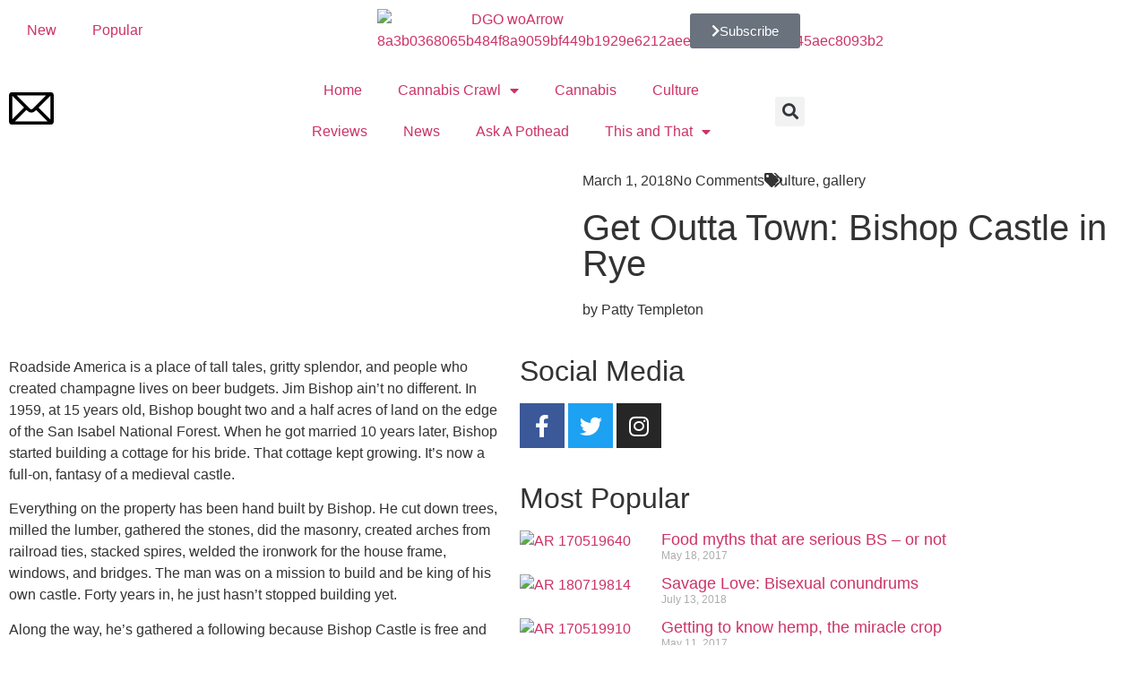

--- FILE ---
content_type: text/html; charset=UTF-8
request_url: https://dgomag.com/get-outta-town-bishop-castle-in-rye/
body_size: 24787
content:
<!doctype html>
<html lang="en-US" prefix="og: https://ogp.me/ns#">
<head>
	<meta charset="UTF-8">
	<meta name="viewport" content="width=device-width, initial-scale=1">
	<link rel="profile" href="https://gmpg.org/xfn/11">
			<script>
			window.HTGA4 = {"debug":false,"cookie_notice_enabled":null,"cookie_notice_cookie_key":"htga4_","cookie_notice_duration_type":null,"cookie_notice_duration_value":null,"cookie_notice_overlay_enabled":null,"should_auto_consent":true,"one_year_seconds":31536000};
		</script>
		
<!-- Search Engine Optimization by Rank Math - https://rankmath.com/ -->
<title>Get Outta Town: Bishop Castle In Rye - DGO Magazine</title>
<meta name="description" content="Roadside America is a place of tall tales, gritty splendor, and people who created champagne lives on beer budgets. Jim Bishop ain&#x2019;t no different. In"/>
<meta name="robots" content="follow, index, max-snippet:-1, max-video-preview:-1, max-image-preview:large"/>
<link rel="canonical" href="https://dgomag.com/get-outta-town-bishop-castle-in-rye/" />
<meta property="og:locale" content="en_US" />
<meta property="og:type" content="article" />
<meta property="og:title" content="Get Outta Town: Bishop Castle In Rye - DGO Magazine" />
<meta property="og:description" content="Roadside America is a place of tall tales, gritty splendor, and people who created champagne lives on beer budgets. Jim Bishop ain&#x2019;t no different. In" />
<meta property="og:url" content="https://dgomag.com/get-outta-town-bishop-castle-in-rye/" />
<meta property="og:site_name" content="DGO Magazine" />
<meta property="article:publisher" content="https://www.facebook.com/DGO/" />
<meta property="article:author" content="https://www.facebook.com/DGO/" />
<meta property="article:section" content="Culture" />
<meta property="fb:admins" content="https://www.facebook.com/DGO/" />
<meta property="og:image" content="https://dgomag.com/wp-content/uploads/2022/02/AR-180309971.jpg" />
<meta property="og:image:secure_url" content="https://dgomag.com/wp-content/uploads/2022/02/AR-180309971.jpg" />
<meta property="og:image:width" content="1325" />
<meta property="og:image:height" content="1685" />
<meta property="og:image:alt" content="AR 180309971" />
<meta property="og:image:type" content="image/jpeg" />
<meta property="article:published_time" content="2018-03-01T14:43:53-07:00" />
<meta name="twitter:card" content="summary_large_image" />
<meta name="twitter:title" content="Get Outta Town: Bishop Castle In Rye - DGO Magazine" />
<meta name="twitter:description" content="Roadside America is a place of tall tales, gritty splendor, and people who created champagne lives on beer budgets. Jim Bishop ain&#x2019;t no different. In" />
<meta name="twitter:image" content="https://dgomag.com/wp-content/uploads/2022/02/AR-180309971.jpg" />
<meta name="twitter:label1" content="Written by" />
<meta name="twitter:data1" content="Website Administrator" />
<meta name="twitter:label2" content="Time to read" />
<meta name="twitter:data2" content="1 minute" />
<script type="application/ld+json" class="rank-math-schema">{"@context":"https://schema.org","@graph":[{"@type":"Organization","@id":"https://dgomag.com/#organization","name":"DGO Magazine","url":"https://dgomag.com","sameAs":["https://www.facebook.com/DGO/"],"email":"webdevadmin","logo":{"@type":"ImageObject","@id":"https://dgomag.com/#logo","url":"https://dgomag.com/wp-content/uploads/2021/12/DGO_woArrow-8a3b0368065b484f8a9059bf449b1929e6212aee3d5b2d221b48645aec8093b2.png","contentUrl":"https://dgomag.com/wp-content/uploads/2021/12/DGO_woArrow-8a3b0368065b484f8a9059bf449b1929e6212aee3d5b2d221b48645aec8093b2.png","caption":"DGO Magazine","inLanguage":"en-US","width":"297","height":"53"}},{"@type":"WebSite","@id":"https://dgomag.com/#website","url":"https://dgomag.com","name":"DGO Magazine","alternateName":"DGO Magazine","publisher":{"@id":"https://dgomag.com/#organization"},"inLanguage":"en-US"},{"@type":"ImageObject","@id":"https://dgomag.com/wp-content/uploads/2022/02/AR-180309971.jpg","url":"https://dgomag.com/wp-content/uploads/2022/02/AR-180309971.jpg","width":"1325","height":"1685","caption":"AR 180309971","inLanguage":"en-US"},{"@type":"WebPage","@id":"https://dgomag.com/get-outta-town-bishop-castle-in-rye/#webpage","url":"https://dgomag.com/get-outta-town-bishop-castle-in-rye/","name":"Get Outta Town: Bishop Castle In Rye - DGO Magazine","datePublished":"2018-03-01T14:43:53-07:00","dateModified":"2018-03-01T14:43:53-07:00","isPartOf":{"@id":"https://dgomag.com/#website"},"primaryImageOfPage":{"@id":"https://dgomag.com/wp-content/uploads/2022/02/AR-180309971.jpg"},"inLanguage":"en-US"},{"@type":"Person","@id":"https://dgomag.com/author/webdevadmin/","name":"Website Administrator","url":"https://dgomag.com/author/webdevadmin/","image":{"@type":"ImageObject","@id":"https://secure.gravatar.com/avatar/c1b81c67af3ae11cec4988cd664bf91af2351733e9bc5be80726288a48fc5f08?s=96&amp;d=mm&amp;r=g","url":"https://secure.gravatar.com/avatar/c1b81c67af3ae11cec4988cd664bf91af2351733e9bc5be80726288a48fc5f08?s=96&amp;d=mm&amp;r=g","caption":"Website Administrator","inLanguage":"en-US"},"sameAs":["http://bcim4.com/dgomag.com"],"worksFor":{"@id":"https://dgomag.com/#organization"}},{"@type":"BlogPosting","headline":"Get Outta Town: Bishop Castle In Rye - DGO Magazine","keywords":"get outta town: bishop castle in rye","datePublished":"2018-03-01T14:43:53-07:00","dateModified":"2018-03-01T14:43:53-07:00","articleSection":"Culture, gallery","author":{"@id":"https://dgomag.com/author/webdevadmin/","name":"Website Administrator"},"publisher":{"@id":"https://dgomag.com/#organization"},"description":"Roadside America is a place of tall tales, gritty splendor, and people who created champagne lives on beer budgets. Jim Bishop ain&#x2019;t no different. In","name":"Get Outta Town: Bishop Castle In Rye - DGO Magazine","@id":"https://dgomag.com/get-outta-town-bishop-castle-in-rye/#richSnippet","isPartOf":{"@id":"https://dgomag.com/get-outta-town-bishop-castle-in-rye/#webpage"},"image":{"@id":"https://dgomag.com/wp-content/uploads/2022/02/AR-180309971.jpg"},"inLanguage":"en-US","mainEntityOfPage":{"@id":"https://dgomag.com/get-outta-town-bishop-castle-in-rye/#webpage"}}]}</script>
<!-- /Rank Math WordPress SEO plugin -->

<link rel='dns-prefetch' href='//cdn.broadstreetads.com' />
<link rel='dns-prefetch' href='//www.googletagmanager.com' />
<link rel="alternate" type="application/rss+xml" title="DGO Magazine &raquo; Feed" href="https://dgomag.com/feed/" />
<link rel="alternate" type="application/rss+xml" title="DGO Magazine &raquo; Comments Feed" href="https://dgomag.com/comments/feed/" />
<link rel="alternate" type="application/rss+xml" title="DGO Magazine &raquo; Get Outta Town: Bishop Castle in Rye Comments Feed" href="https://dgomag.com/get-outta-town-bishop-castle-in-rye/feed/" />
<link rel="alternate" title="oEmbed (JSON)" type="application/json+oembed" href="https://dgomag.com/wp-json/oembed/1.0/embed?url=https%3A%2F%2Fdgomag.com%2Fget-outta-town-bishop-castle-in-rye%2F" />
<link rel="alternate" title="oEmbed (XML)" type="text/xml+oembed" href="https://dgomag.com/wp-json/oembed/1.0/embed?url=https%3A%2F%2Fdgomag.com%2Fget-outta-town-bishop-castle-in-rye%2F&#038;format=xml" />
<style id='wp-img-auto-sizes-contain-inline-css'>
img:is([sizes=auto i],[sizes^="auto," i]){contain-intrinsic-size:3000px 1500px}
/*# sourceURL=wp-img-auto-sizes-contain-inline-css */
</style>

<style id='wp-emoji-styles-inline-css'>

	img.wp-smiley, img.emoji {
		display: inline !important;
		border: none !important;
		box-shadow: none !important;
		height: 1em !important;
		width: 1em !important;
		margin: 0 0.07em !important;
		vertical-align: -0.1em !important;
		background: none !important;
		padding: 0 !important;
	}
/*# sourceURL=wp-emoji-styles-inline-css */
</style>
<link rel='stylesheet' id='wp-block-library-css' href='https://dgomag.com/wp-includes/css/dist/block-library/style.min.css?ver=6.9' media='all' />
<style id='global-styles-inline-css'>
:root{--wp--preset--aspect-ratio--square: 1;--wp--preset--aspect-ratio--4-3: 4/3;--wp--preset--aspect-ratio--3-4: 3/4;--wp--preset--aspect-ratio--3-2: 3/2;--wp--preset--aspect-ratio--2-3: 2/3;--wp--preset--aspect-ratio--16-9: 16/9;--wp--preset--aspect-ratio--9-16: 9/16;--wp--preset--color--black: #000000;--wp--preset--color--cyan-bluish-gray: #abb8c3;--wp--preset--color--white: #ffffff;--wp--preset--color--pale-pink: #f78da7;--wp--preset--color--vivid-red: #cf2e2e;--wp--preset--color--luminous-vivid-orange: #ff6900;--wp--preset--color--luminous-vivid-amber: #fcb900;--wp--preset--color--light-green-cyan: #7bdcb5;--wp--preset--color--vivid-green-cyan: #00d084;--wp--preset--color--pale-cyan-blue: #8ed1fc;--wp--preset--color--vivid-cyan-blue: #0693e3;--wp--preset--color--vivid-purple: #9b51e0;--wp--preset--gradient--vivid-cyan-blue-to-vivid-purple: linear-gradient(135deg,rgb(6,147,227) 0%,rgb(155,81,224) 100%);--wp--preset--gradient--light-green-cyan-to-vivid-green-cyan: linear-gradient(135deg,rgb(122,220,180) 0%,rgb(0,208,130) 100%);--wp--preset--gradient--luminous-vivid-amber-to-luminous-vivid-orange: linear-gradient(135deg,rgb(252,185,0) 0%,rgb(255,105,0) 100%);--wp--preset--gradient--luminous-vivid-orange-to-vivid-red: linear-gradient(135deg,rgb(255,105,0) 0%,rgb(207,46,46) 100%);--wp--preset--gradient--very-light-gray-to-cyan-bluish-gray: linear-gradient(135deg,rgb(238,238,238) 0%,rgb(169,184,195) 100%);--wp--preset--gradient--cool-to-warm-spectrum: linear-gradient(135deg,rgb(74,234,220) 0%,rgb(151,120,209) 20%,rgb(207,42,186) 40%,rgb(238,44,130) 60%,rgb(251,105,98) 80%,rgb(254,248,76) 100%);--wp--preset--gradient--blush-light-purple: linear-gradient(135deg,rgb(255,206,236) 0%,rgb(152,150,240) 100%);--wp--preset--gradient--blush-bordeaux: linear-gradient(135deg,rgb(254,205,165) 0%,rgb(254,45,45) 50%,rgb(107,0,62) 100%);--wp--preset--gradient--luminous-dusk: linear-gradient(135deg,rgb(255,203,112) 0%,rgb(199,81,192) 50%,rgb(65,88,208) 100%);--wp--preset--gradient--pale-ocean: linear-gradient(135deg,rgb(255,245,203) 0%,rgb(182,227,212) 50%,rgb(51,167,181) 100%);--wp--preset--gradient--electric-grass: linear-gradient(135deg,rgb(202,248,128) 0%,rgb(113,206,126) 100%);--wp--preset--gradient--midnight: linear-gradient(135deg,rgb(2,3,129) 0%,rgb(40,116,252) 100%);--wp--preset--font-size--small: 13px;--wp--preset--font-size--medium: 20px;--wp--preset--font-size--large: 36px;--wp--preset--font-size--x-large: 42px;--wp--preset--spacing--20: 0.44rem;--wp--preset--spacing--30: 0.67rem;--wp--preset--spacing--40: 1rem;--wp--preset--spacing--50: 1.5rem;--wp--preset--spacing--60: 2.25rem;--wp--preset--spacing--70: 3.38rem;--wp--preset--spacing--80: 5.06rem;--wp--preset--shadow--natural: 6px 6px 9px rgba(0, 0, 0, 0.2);--wp--preset--shadow--deep: 12px 12px 50px rgba(0, 0, 0, 0.4);--wp--preset--shadow--sharp: 6px 6px 0px rgba(0, 0, 0, 0.2);--wp--preset--shadow--outlined: 6px 6px 0px -3px rgb(255, 255, 255), 6px 6px rgb(0, 0, 0);--wp--preset--shadow--crisp: 6px 6px 0px rgb(0, 0, 0);}:root { --wp--style--global--content-size: 800px;--wp--style--global--wide-size: 1200px; }:where(body) { margin: 0; }.wp-site-blocks > .alignleft { float: left; margin-right: 2em; }.wp-site-blocks > .alignright { float: right; margin-left: 2em; }.wp-site-blocks > .aligncenter { justify-content: center; margin-left: auto; margin-right: auto; }:where(.wp-site-blocks) > * { margin-block-start: 24px; margin-block-end: 0; }:where(.wp-site-blocks) > :first-child { margin-block-start: 0; }:where(.wp-site-blocks) > :last-child { margin-block-end: 0; }:root { --wp--style--block-gap: 24px; }:root :where(.is-layout-flow) > :first-child{margin-block-start: 0;}:root :where(.is-layout-flow) > :last-child{margin-block-end: 0;}:root :where(.is-layout-flow) > *{margin-block-start: 24px;margin-block-end: 0;}:root :where(.is-layout-constrained) > :first-child{margin-block-start: 0;}:root :where(.is-layout-constrained) > :last-child{margin-block-end: 0;}:root :where(.is-layout-constrained) > *{margin-block-start: 24px;margin-block-end: 0;}:root :where(.is-layout-flex){gap: 24px;}:root :where(.is-layout-grid){gap: 24px;}.is-layout-flow > .alignleft{float: left;margin-inline-start: 0;margin-inline-end: 2em;}.is-layout-flow > .alignright{float: right;margin-inline-start: 2em;margin-inline-end: 0;}.is-layout-flow > .aligncenter{margin-left: auto !important;margin-right: auto !important;}.is-layout-constrained > .alignleft{float: left;margin-inline-start: 0;margin-inline-end: 2em;}.is-layout-constrained > .alignright{float: right;margin-inline-start: 2em;margin-inline-end: 0;}.is-layout-constrained > .aligncenter{margin-left: auto !important;margin-right: auto !important;}.is-layout-constrained > :where(:not(.alignleft):not(.alignright):not(.alignfull)){max-width: var(--wp--style--global--content-size);margin-left: auto !important;margin-right: auto !important;}.is-layout-constrained > .alignwide{max-width: var(--wp--style--global--wide-size);}body .is-layout-flex{display: flex;}.is-layout-flex{flex-wrap: wrap;align-items: center;}.is-layout-flex > :is(*, div){margin: 0;}body .is-layout-grid{display: grid;}.is-layout-grid > :is(*, div){margin: 0;}body{padding-top: 0px;padding-right: 0px;padding-bottom: 0px;padding-left: 0px;}a:where(:not(.wp-element-button)){text-decoration: underline;}:root :where(.wp-element-button, .wp-block-button__link){background-color: #32373c;border-width: 0;color: #fff;font-family: inherit;font-size: inherit;font-style: inherit;font-weight: inherit;letter-spacing: inherit;line-height: inherit;padding-top: calc(0.667em + 2px);padding-right: calc(1.333em + 2px);padding-bottom: calc(0.667em + 2px);padding-left: calc(1.333em + 2px);text-decoration: none;text-transform: inherit;}.has-black-color{color: var(--wp--preset--color--black) !important;}.has-cyan-bluish-gray-color{color: var(--wp--preset--color--cyan-bluish-gray) !important;}.has-white-color{color: var(--wp--preset--color--white) !important;}.has-pale-pink-color{color: var(--wp--preset--color--pale-pink) !important;}.has-vivid-red-color{color: var(--wp--preset--color--vivid-red) !important;}.has-luminous-vivid-orange-color{color: var(--wp--preset--color--luminous-vivid-orange) !important;}.has-luminous-vivid-amber-color{color: var(--wp--preset--color--luminous-vivid-amber) !important;}.has-light-green-cyan-color{color: var(--wp--preset--color--light-green-cyan) !important;}.has-vivid-green-cyan-color{color: var(--wp--preset--color--vivid-green-cyan) !important;}.has-pale-cyan-blue-color{color: var(--wp--preset--color--pale-cyan-blue) !important;}.has-vivid-cyan-blue-color{color: var(--wp--preset--color--vivid-cyan-blue) !important;}.has-vivid-purple-color{color: var(--wp--preset--color--vivid-purple) !important;}.has-black-background-color{background-color: var(--wp--preset--color--black) !important;}.has-cyan-bluish-gray-background-color{background-color: var(--wp--preset--color--cyan-bluish-gray) !important;}.has-white-background-color{background-color: var(--wp--preset--color--white) !important;}.has-pale-pink-background-color{background-color: var(--wp--preset--color--pale-pink) !important;}.has-vivid-red-background-color{background-color: var(--wp--preset--color--vivid-red) !important;}.has-luminous-vivid-orange-background-color{background-color: var(--wp--preset--color--luminous-vivid-orange) !important;}.has-luminous-vivid-amber-background-color{background-color: var(--wp--preset--color--luminous-vivid-amber) !important;}.has-light-green-cyan-background-color{background-color: var(--wp--preset--color--light-green-cyan) !important;}.has-vivid-green-cyan-background-color{background-color: var(--wp--preset--color--vivid-green-cyan) !important;}.has-pale-cyan-blue-background-color{background-color: var(--wp--preset--color--pale-cyan-blue) !important;}.has-vivid-cyan-blue-background-color{background-color: var(--wp--preset--color--vivid-cyan-blue) !important;}.has-vivid-purple-background-color{background-color: var(--wp--preset--color--vivid-purple) !important;}.has-black-border-color{border-color: var(--wp--preset--color--black) !important;}.has-cyan-bluish-gray-border-color{border-color: var(--wp--preset--color--cyan-bluish-gray) !important;}.has-white-border-color{border-color: var(--wp--preset--color--white) !important;}.has-pale-pink-border-color{border-color: var(--wp--preset--color--pale-pink) !important;}.has-vivid-red-border-color{border-color: var(--wp--preset--color--vivid-red) !important;}.has-luminous-vivid-orange-border-color{border-color: var(--wp--preset--color--luminous-vivid-orange) !important;}.has-luminous-vivid-amber-border-color{border-color: var(--wp--preset--color--luminous-vivid-amber) !important;}.has-light-green-cyan-border-color{border-color: var(--wp--preset--color--light-green-cyan) !important;}.has-vivid-green-cyan-border-color{border-color: var(--wp--preset--color--vivid-green-cyan) !important;}.has-pale-cyan-blue-border-color{border-color: var(--wp--preset--color--pale-cyan-blue) !important;}.has-vivid-cyan-blue-border-color{border-color: var(--wp--preset--color--vivid-cyan-blue) !important;}.has-vivid-purple-border-color{border-color: var(--wp--preset--color--vivid-purple) !important;}.has-vivid-cyan-blue-to-vivid-purple-gradient-background{background: var(--wp--preset--gradient--vivid-cyan-blue-to-vivid-purple) !important;}.has-light-green-cyan-to-vivid-green-cyan-gradient-background{background: var(--wp--preset--gradient--light-green-cyan-to-vivid-green-cyan) !important;}.has-luminous-vivid-amber-to-luminous-vivid-orange-gradient-background{background: var(--wp--preset--gradient--luminous-vivid-amber-to-luminous-vivid-orange) !important;}.has-luminous-vivid-orange-to-vivid-red-gradient-background{background: var(--wp--preset--gradient--luminous-vivid-orange-to-vivid-red) !important;}.has-very-light-gray-to-cyan-bluish-gray-gradient-background{background: var(--wp--preset--gradient--very-light-gray-to-cyan-bluish-gray) !important;}.has-cool-to-warm-spectrum-gradient-background{background: var(--wp--preset--gradient--cool-to-warm-spectrum) !important;}.has-blush-light-purple-gradient-background{background: var(--wp--preset--gradient--blush-light-purple) !important;}.has-blush-bordeaux-gradient-background{background: var(--wp--preset--gradient--blush-bordeaux) !important;}.has-luminous-dusk-gradient-background{background: var(--wp--preset--gradient--luminous-dusk) !important;}.has-pale-ocean-gradient-background{background: var(--wp--preset--gradient--pale-ocean) !important;}.has-electric-grass-gradient-background{background: var(--wp--preset--gradient--electric-grass) !important;}.has-midnight-gradient-background{background: var(--wp--preset--gradient--midnight) !important;}.has-small-font-size{font-size: var(--wp--preset--font-size--small) !important;}.has-medium-font-size{font-size: var(--wp--preset--font-size--medium) !important;}.has-large-font-size{font-size: var(--wp--preset--font-size--large) !important;}.has-x-large-font-size{font-size: var(--wp--preset--font-size--x-large) !important;}
:root :where(.wp-block-pullquote){font-size: 1.5em;line-height: 1.6;}
/*# sourceURL=global-styles-inline-css */
</style>
<link rel='stylesheet' id='hello-elementor-theme-style-css' href='https://dgomag.com/wp-content/themes/hello-elementor/assets/css/theme.css?ver=3.4.5' media='all' />
<link rel='stylesheet' id='child-style-css' href='https://dgomag.com/wp-content/themes/hello-child/style.css?ver=1.0.0' media='all' />
<link rel='stylesheet' id='hello-elementor-css' href='https://dgomag.com/wp-content/themes/hello-elementor/assets/css/reset.css?ver=3.4.5' media='all' />
<link rel='stylesheet' id='hello-elementor-header-footer-css' href='https://dgomag.com/wp-content/themes/hello-elementor/assets/css/header-footer.css?ver=3.4.5' media='all' />
<link rel='stylesheet' id='elementor-frontend-css' href='https://dgomag.com/wp-content/plugins/elementor/assets/css/frontend.min.css?ver=3.34.1' media='all' />
<style id='elementor-frontend-inline-css'>
.elementor-11 .elementor-element.elementor-element-5d804a97:not(.elementor-motion-effects-element-type-background) > .elementor-widget-wrap, .elementor-11 .elementor-element.elementor-element-5d804a97 > .elementor-widget-wrap > .elementor-motion-effects-container > .elementor-motion-effects-layer{background-image:url("https://dgomag.com/wp-content/uploads/2022/02/AR-180309971.jpg");}
/*# sourceURL=elementor-frontend-inline-css */
</style>
<link rel='stylesheet' id='elementor-post-5-css' href='https://dgomag.com/wp-content/uploads/elementor/css/post-5.css?ver=1769485281' media='all' />
<link rel='stylesheet' id='widget-nav-menu-css' href='https://dgomag.com/wp-content/plugins/elementor-pro/assets/css/widget-nav-menu.min.css?ver=3.33.2' media='all' />
<link rel='stylesheet' id='widget-image-css' href='https://dgomag.com/wp-content/plugins/elementor/assets/css/widget-image.min.css?ver=3.34.1' media='all' />
<link rel='stylesheet' id='e-motion-fx-css' href='https://dgomag.com/wp-content/plugins/elementor-pro/assets/css/modules/motion-fx.min.css?ver=3.33.2' media='all' />
<link rel='stylesheet' id='widget-search-form-css' href='https://dgomag.com/wp-content/plugins/elementor-pro/assets/css/widget-search-form.min.css?ver=3.33.2' media='all' />
<link rel='stylesheet' id='elementor-icons-shared-0-css' href='https://dgomag.com/wp-content/plugins/elementor/assets/lib/font-awesome/css/fontawesome.min.css?ver=5.15.3' media='all' />
<link rel='stylesheet' id='elementor-icons-fa-solid-css' href='https://dgomag.com/wp-content/plugins/elementor/assets/lib/font-awesome/css/solid.min.css?ver=5.15.3' media='all' />
<link rel='stylesheet' id='e-sticky-css' href='https://dgomag.com/wp-content/plugins/elementor-pro/assets/css/modules/sticky.min.css?ver=3.33.2' media='all' />
<link rel='stylesheet' id='widget-heading-css' href='https://dgomag.com/wp-content/plugins/elementor/assets/css/widget-heading.min.css?ver=3.34.1' media='all' />
<link rel='stylesheet' id='widget-divider-css' href='https://dgomag.com/wp-content/plugins/elementor/assets/css/widget-divider.min.css?ver=3.34.1' media='all' />
<link rel='stylesheet' id='widget-form-css' href='https://dgomag.com/wp-content/plugins/elementor-pro/assets/css/widget-form.min.css?ver=3.33.2' media='all' />
<link rel='stylesheet' id='e-animation-grow-css' href='https://dgomag.com/wp-content/plugins/elementor/assets/lib/animations/styles/e-animation-grow.min.css?ver=3.34.1' media='all' />
<link rel='stylesheet' id='widget-social-icons-css' href='https://dgomag.com/wp-content/plugins/elementor/assets/css/widget-social-icons.min.css?ver=3.34.1' media='all' />
<link rel='stylesheet' id='e-apple-webkit-css' href='https://dgomag.com/wp-content/plugins/elementor/assets/css/conditionals/apple-webkit.min.css?ver=3.34.1' media='all' />
<link rel='stylesheet' id='widget-spacer-css' href='https://dgomag.com/wp-content/plugins/elementor/assets/css/widget-spacer.min.css?ver=3.34.1' media='all' />
<link rel='stylesheet' id='widget-post-info-css' href='https://dgomag.com/wp-content/plugins/elementor-pro/assets/css/widget-post-info.min.css?ver=3.33.2' media='all' />
<link rel='stylesheet' id='widget-icon-list-css' href='https://dgomag.com/wp-content/plugins/elementor/assets/css/widget-icon-list.min.css?ver=3.34.1' media='all' />
<link rel='stylesheet' id='elementor-icons-fa-regular-css' href='https://dgomag.com/wp-content/plugins/elementor/assets/lib/font-awesome/css/regular.min.css?ver=5.15.3' media='all' />
<link rel='stylesheet' id='swiper-css' href='https://dgomag.com/wp-content/plugins/elementor/assets/lib/swiper/v8/css/swiper.min.css?ver=8.4.5' media='all' />
<link rel='stylesheet' id='e-swiper-css' href='https://dgomag.com/wp-content/plugins/elementor/assets/css/conditionals/e-swiper.min.css?ver=3.34.1' media='all' />
<link rel='stylesheet' id='widget-gallery-css' href='https://dgomag.com/wp-content/plugins/elementor-pro/assets/css/widget-gallery.min.css?ver=3.33.2' media='all' />
<link rel='stylesheet' id='elementor-gallery-css' href='https://dgomag.com/wp-content/plugins/elementor/assets/lib/e-gallery/css/e-gallery.min.css?ver=1.2.0' media='all' />
<link rel='stylesheet' id='e-transitions-css' href='https://dgomag.com/wp-content/plugins/elementor-pro/assets/css/conditionals/transitions.min.css?ver=3.33.2' media='all' />
<link rel='stylesheet' id='widget-share-buttons-css' href='https://dgomag.com/wp-content/plugins/elementor-pro/assets/css/widget-share-buttons.min.css?ver=3.33.2' media='all' />
<link rel='stylesheet' id='elementor-icons-fa-brands-css' href='https://dgomag.com/wp-content/plugins/elementor/assets/lib/font-awesome/css/brands.min.css?ver=5.15.3' media='all' />
<link rel='stylesheet' id='widget-posts-css' href='https://dgomag.com/wp-content/plugins/elementor-pro/assets/css/widget-posts.min.css?ver=3.33.2' media='all' />
<link rel='stylesheet' id='widget-post-navigation-css' href='https://dgomag.com/wp-content/plugins/elementor-pro/assets/css/widget-post-navigation.min.css?ver=3.33.2' media='all' />
<link rel='stylesheet' id='elementor-icons-css' href='https://dgomag.com/wp-content/plugins/elementor/assets/lib/eicons/css/elementor-icons.min.css?ver=5.45.0' media='all' />
<link rel='stylesheet' id='elementor-post-38-css' href='https://dgomag.com/wp-content/uploads/elementor/css/post-38.css?ver=1769485281' media='all' />
<link rel='stylesheet' id='elementor-post-34-css' href='https://dgomag.com/wp-content/uploads/elementor/css/post-34.css?ver=1769485281' media='all' />
<link rel='stylesheet' id='elementor-post-11-css' href='https://dgomag.com/wp-content/uploads/elementor/css/post-11.css?ver=1769485281' media='all' />
<link rel='stylesheet' id='eael-general-css' href='https://dgomag.com/wp-content/plugins/essential-addons-for-elementor-lite/assets/front-end/css/view/general.min.css?ver=6.5.7' media='all' />
<link rel='stylesheet' id='elementor-gf-local-cormorantgaramond-css' href='https://dgomag.com/wp-content/uploads/elementor/google-fonts/css/cormorantgaramond.css?ver=1742574179' media='all' />
<link rel='stylesheet' id='elementor-gf-local-maitree-css' href='https://dgomag.com/wp-content/uploads/elementor/google-fonts/css/maitree.css?ver=1742574181' media='all' />
<link rel='stylesheet' id='elementor-gf-local-assistant-css' href='https://dgomag.com/wp-content/uploads/elementor/google-fonts/css/assistant.css?ver=1742574183' media='all' />
<link rel='stylesheet' id='elementor-gf-local-roboto-css' href='https://dgomag.com/wp-content/uploads/elementor/google-fonts/css/roboto.css?ver=1742574195' media='all' />
<script async data-cfasync='false' src="//cdn.broadstreetads.com/init-2.min.js?v=1.52.4&amp;ver=6.9" id="broadstreet-init-js"></script>
<script src="https://dgomag.com/wp-includes/js/jquery/jquery.min.js?ver=3.7.1" id="jquery-core-js"></script>
<script src="https://dgomag.com/wp-includes/js/jquery/jquery-migrate.min.js?ver=3.4.1" id="jquery-migrate-js"></script>

<!-- Google tag (gtag.js) snippet added by Site Kit -->
<!-- Google Analytics snippet added by Site Kit -->
<script src="https://www.googletagmanager.com/gtag/js?id=GT-PLVWMX2" id="google_gtagjs-js" async></script>
<script id="google_gtagjs-js-after">
window.dataLayer = window.dataLayer || [];function gtag(){dataLayer.push(arguments);}
gtag("set","linker",{"domains":["dgomag.com"]});
gtag("js", new Date());
gtag("set", "developer_id.dZTNiMT", true);
gtag("config", "GT-PLVWMX2");
//# sourceURL=google_gtagjs-js-after
</script>
<link rel="https://api.w.org/" href="https://dgomag.com/wp-json/" /><link rel="alternate" title="JSON" type="application/json" href="https://dgomag.com/wp-json/wp/v2/posts/27704" /><link rel="EditURI" type="application/rsd+xml" title="RSD" href="https://dgomag.com/xmlrpc.php?rsd" />
<meta name="generator" content="WordPress 6.9" />
<link rel='shortlink' href='https://dgomag.com/?p=27704' />
<meta name="generator" content="Site Kit by Google 1.171.0" />		<!-- Global site tag (gtag.js) - added by HT Easy Ga4 -->
		<script>
			window.dataLayer = window.dataLayer || [];
			function gtag() { dataLayer.push(arguments); }

			// Default: deny all tracking
			gtag('consent', 'default', {
				'ad_storage': 'denied',
				'analytics_storage': 'denied',
				'ad_user_data': 'denied',
				'ad_personalization': 'denied'
			});

			// Load gtag script early; update permissions after consent
			(function() {
				const script = document.createElement('script');
				script.async = true;
				script.src = `https://www.googletagmanager.com/gtag/js?id=G-LW4N2PHCHB`;
				document.head.appendChild(script);
			})();

			gtag('js', new Date());
			gtag('config', 'G-LW4N2PHCHB');
		</script>
	<meta name="generator" content="Elementor 3.34.1; features: additional_custom_breakpoints; settings: css_print_method-external, google_font-enabled, font_display-auto">
<meta name="google-site-verification" content="jOZnsske0MddGx6rpjIcyqHB1nEHB_jHjEZXybglgWI" />
			<style>
				.e-con.e-parent:nth-of-type(n+4):not(.e-lazyloaded):not(.e-no-lazyload),
				.e-con.e-parent:nth-of-type(n+4):not(.e-lazyloaded):not(.e-no-lazyload) * {
					background-image: none !important;
				}
				@media screen and (max-height: 1024px) {
					.e-con.e-parent:nth-of-type(n+3):not(.e-lazyloaded):not(.e-no-lazyload),
					.e-con.e-parent:nth-of-type(n+3):not(.e-lazyloaded):not(.e-no-lazyload) * {
						background-image: none !important;
					}
				}
				@media screen and (max-height: 640px) {
					.e-con.e-parent:nth-of-type(n+2):not(.e-lazyloaded):not(.e-no-lazyload),
					.e-con.e-parent:nth-of-type(n+2):not(.e-lazyloaded):not(.e-no-lazyload) * {
						background-image: none !important;
					}
				}
			</style>
						<meta name="theme-color" content="#EFF8F2">
			<link rel="icon" href="https://dgomag.com/wp-content/uploads/2021/12/DGO_favicon.png" sizes="32x32" />
<link rel="icon" href="https://dgomag.com/wp-content/uploads/2021/12/DGO_favicon.png" sizes="192x192" />
<link rel="apple-touch-icon" href="https://dgomag.com/wp-content/uploads/2021/12/DGO_favicon.png" />
<meta name="msapplication-TileImage" content="https://dgomag.com/wp-content/uploads/2021/12/DGO_favicon.png" />
		<style id="wp-custom-css">
			section.equal-height-content div .elementor-widget-wrap > div {
	display: flex;
	height: 100%;
}

#mys-overlay [
border: 0px;
]

@media (max-width: 767px)
.elementor-335 .elementor-element.elementor-element-0d85c27 {
    --spacer-size: 300px;
}

@media screen and (max-width: 1023px) and (min-width: 768px){
.elementor-335 .elementor-element.elementor-element-0d85c27 {
    --spacer-size: 375px !important;
}
}

@media screen and (max-width: 767px) and (min-width: 537px){
.elementor-335 .elementor-element.elementor-element-0d85c27 {
    --spacer-size: 259px !important;
}
}

/** align list icons to top **/
.elementor-icon-list-items .elementor-icon-list-item {
  position: relative;
}

.elementor-icon-list-items .elementor-icon-list-icon {
  position: absolute;
  top: 3px;
  left: 0;
}

span.broadstreet-html-placement {
    width: 900px !important;
}

/** freak show spacing **/

@media screen and (min-width: 1171px) {
	
	.elementor-33151 .elementor-element.elementor-element-aa784b2:not(.elementor-motion-effects-element-type-background) {
    background-position: center center;
	}	
	
	.elementor-33151 .elementor-element.elementor-element-aa9f766 {
    --spacer-size: 200px;
}
	
	.elementor-33151 .elementor-element.elementor-element-15d43a8 {
    --spacer-size: 700px;
}
}
		</style>
		</head>
<body class="wp-singular post-template-default single single-post postid-27704 single-format-standard wp-custom-logo wp-embed-responsive wp-theme-hello-elementor wp-child-theme-hello-child hello-elementor-default elementor-default elementor-kit-5 elementor-page-11">


<a class="skip-link screen-reader-text" href="#content">Skip to content</a>

		<header data-elementor-type="header" data-elementor-id="38" class="elementor elementor-38 elementor-location-header" data-elementor-post-type="elementor_library">
					<section class="elementor-section elementor-top-section elementor-element elementor-element-28f99fc6 elementor-section-height-min-height elementor-section-boxed elementor-section-height-default elementor-section-items-middle" data-id="28f99fc6" data-element_type="section" data-settings="{&quot;background_background&quot;:&quot;classic&quot;,&quot;background_motion_fx_motion_fx_scrolling&quot;:&quot;yes&quot;,&quot;background_motion_fx_devices&quot;:[&quot;desktop&quot;,&quot;tablet&quot;,&quot;mobile&quot;]}">
							<div class="elementor-background-overlay"></div>
							<div class="elementor-container elementor-column-gap-default">
					<div class="elementor-column elementor-col-33 elementor-top-column elementor-element elementor-element-1634f135 elementor-hidden-phone" data-id="1634f135" data-element_type="column">
			<div class="elementor-widget-wrap elementor-element-populated">
						<div class="elementor-element elementor-element-4981db84 elementor-nav-menu__align-start elementor-nav-menu--dropdown-none elementor-widget elementor-widget-nav-menu" data-id="4981db84" data-element_type="widget" data-settings="{&quot;layout&quot;:&quot;horizontal&quot;,&quot;submenu_icon&quot;:{&quot;value&quot;:&quot;&lt;i class=\&quot;fas fa-caret-down\&quot; aria-hidden=\&quot;true\&quot;&gt;&lt;\/i&gt;&quot;,&quot;library&quot;:&quot;fa-solid&quot;}}" data-widget_type="nav-menu.default">
				<div class="elementor-widget-container">
								<nav aria-label="Menu" class="elementor-nav-menu--main elementor-nav-menu__container elementor-nav-menu--layout-horizontal e--pointer-none">
				<ul id="menu-1-4981db84" class="elementor-nav-menu"><li class="menu-item menu-item-type-post_type menu-item-object-page menu-item-35701"><a href="https://dgomag.com/new/" class="elementor-item">New</a></li>
<li class="menu-item menu-item-type-taxonomy menu-item-object-category menu-item-29941"><a href="https://dgomag.com/category/popular/" class="elementor-item">Popular</a></li>
</ul>			</nav>
						<nav class="elementor-nav-menu--dropdown elementor-nav-menu__container" aria-hidden="true">
				<ul id="menu-2-4981db84" class="elementor-nav-menu"><li class="menu-item menu-item-type-post_type menu-item-object-page menu-item-35701"><a href="https://dgomag.com/new/" class="elementor-item" tabindex="-1">New</a></li>
<li class="menu-item menu-item-type-taxonomy menu-item-object-category menu-item-29941"><a href="https://dgomag.com/category/popular/" class="elementor-item" tabindex="-1">Popular</a></li>
</ul>			</nav>
						</div>
				</div>
					</div>
		</div>
				<div class="elementor-column elementor-col-33 elementor-top-column elementor-element elementor-element-78003f77" data-id="78003f77" data-element_type="column">
			<div class="elementor-widget-wrap elementor-element-populated">
						<div class="elementor-element elementor-element-31c11824 elementor-widget elementor-widget-theme-site-logo elementor-widget-image" data-id="31c11824" data-element_type="widget" logohead="" data-widget_type="theme-site-logo.default">
				<div class="elementor-widget-container">
											<a href="https://dgomag.com">
			<img width="297" height="53" src="https://dgomag.com/wp-content/uploads/2021/12/DGO_woArrow-8a3b0368065b484f8a9059bf449b1929e6212aee3d5b2d221b48645aec8093b2.png" class="attachment-full size-full wp-image-16374" alt="DGO woArrow 8a3b0368065b484f8a9059bf449b1929e6212aee3d5b2d221b48645aec8093b2" />				</a>
											</div>
				</div>
					</div>
		</div>
				<div class="elementor-column elementor-col-33 elementor-top-column elementor-element elementor-element-466f341e" data-id="466f341e" data-element_type="column">
			<div class="elementor-widget-wrap elementor-element-populated">
						<div class="elementor-element elementor-element-10abe4db elementor-widget__width-auto elementor-widget elementor-widget-button" data-id="10abe4db" data-element_type="widget" data-widget_type="button.default">
				<div class="elementor-widget-container">
									<div class="elementor-button-wrapper">
					<a class="elementor-button elementor-button-link elementor-size-sm" href="#elementor-action%3Aaction%3Dpopup%3Aopen%26settings%3DeyJpZCI6IjMwIiwidG9nZ2xlIjpmYWxzZX0%3D">
						<span class="elementor-button-content-wrapper">
						<span class="elementor-button-icon">
				<i aria-hidden="true" class="fas fa-chevron-right"></i>			</span>
									<span class="elementor-button-text">Subscribe</span>
					</span>
					</a>
				</div>
								</div>
				</div>
					</div>
		</div>
					</div>
		</section>
				<section class="elementor-section elementor-top-section elementor-element elementor-element-7a21f4ce elementor-section-height-min-height elementor-section-boxed elementor-section-height-default elementor-section-items-middle" data-id="7a21f4ce" data-element_type="section" data-settings="{&quot;background_background&quot;:&quot;classic&quot;,&quot;sticky&quot;:&quot;top&quot;,&quot;sticky_on&quot;:[&quot;desktop&quot;,&quot;tablet&quot;,&quot;mobile&quot;],&quot;sticky_offset&quot;:0,&quot;sticky_effects_offset&quot;:0,&quot;sticky_anchor_link_offset&quot;:0}">
						<div class="elementor-container elementor-column-gap-default">
					<div class="elementor-column elementor-col-25 elementor-top-column elementor-element elementor-element-2b36bf6d" data-id="2b36bf6d" data-element_type="column">
			<div class="elementor-widget-wrap elementor-element-populated">
						<div class="elementor-element elementor-element-55743dcf elementor-view-default elementor-widget elementor-widget-icon" data-id="55743dcf" data-element_type="widget" data-widget_type="icon.default">
				<div class="elementor-widget-container">
							<div class="elementor-icon-wrapper">
			<a class="elementor-icon" href="#elementor-action%3Aaction%3Dpopup%3Aopen%26settings%3DeyJpZCI6IjI0IiwidG9nZ2xlIjpmYWxzZX0%3D">
			<svg xmlns="http://www.w3.org/2000/svg" id="a6d49f83-f9dd-418e-95d3-12c61e51eefb" data-name="Capa 1" width="406" height="294" viewBox="0 0 406 294"><title>email</title><path d="M31,294A31.035,31.035,0,0,1,0,263V31A31.0353,31.0353,0,0,1,31,0H375a31.035,31.035,0,0,1,31,31V263a31.0347,31.0347,0,0,1-31,31Zm319.37-30L246.7339,160.3638l-11.0513,11.0517a46.2673,46.2673,0,0,1-65.3652,0l-11.4112-11.4111L54.9092,264ZM376,247.2017V31.0977L267.9482,139.15Zm-346-.7188L137.6919,138.79,30,31.0972Zm161.5317-96.2817a16.2178,16.2178,0,0,0,22.9366,0L334.67,30H71.3291Z"></path></svg>			</a>
		</div>
						</div>
				</div>
					</div>
		</div>
				<div class="elementor-column elementor-col-50 elementor-top-column elementor-element elementor-element-1db4816" data-id="1db4816" data-element_type="column">
			<div class="elementor-widget-wrap elementor-element-populated">
						<div class="elementor-element elementor-element-66a2c180 elementor-nav-menu__align-center elementor-nav-menu--stretch elementor-nav-menu__text-align-center elementor-nav-menu--dropdown-tablet elementor-nav-menu--toggle elementor-nav-menu--burger elementor-widget elementor-widget-nav-menu" data-id="66a2c180" data-element_type="widget" data-settings="{&quot;full_width&quot;:&quot;stretch&quot;,&quot;layout&quot;:&quot;horizontal&quot;,&quot;submenu_icon&quot;:{&quot;value&quot;:&quot;&lt;i class=\&quot;fas fa-caret-down\&quot; aria-hidden=\&quot;true\&quot;&gt;&lt;\/i&gt;&quot;,&quot;library&quot;:&quot;fa-solid&quot;},&quot;toggle&quot;:&quot;burger&quot;}" data-widget_type="nav-menu.default">
				<div class="elementor-widget-container">
								<nav aria-label="Menu" class="elementor-nav-menu--main elementor-nav-menu__container elementor-nav-menu--layout-horizontal e--pointer-none">
				<ul id="menu-1-66a2c180" class="elementor-nav-menu"><li class="menu-item menu-item-type-post_type menu-item-object-page menu-item-home menu-item-362"><a href="https://dgomag.com/" class="elementor-item">Home</a></li>
<li class="menu-item menu-item-type-custom menu-item-object-custom menu-item-has-children menu-item-35214"><a href="#" class="elementor-item elementor-item-anchor">Cannabis Crawl</a>
<ul class="sub-menu elementor-nav-menu--dropdown">
	<li class="menu-item menu-item-type-post_type menu-item-object-page menu-item-33436"><a target="_blank" href="https://dgomag.com/?page_id=30287" class="elementor-sub-item">Durango</a></li>
	<li class="menu-item menu-item-type-post_type menu-item-object-page menu-item-35182"><a target="_blank" href="https://dgomag.com/?page_id=35075" class="elementor-sub-item">Las Cruces</a></li>
	<li class="menu-item menu-item-type-post_type menu-item-object-page menu-item-34053"><a target="_blank" href="https://dgomag.com/farmington-dgo-crawl/" class="elementor-sub-item">Farmington</a></li>
</ul>
</li>
<li class="menu-item menu-item-type-taxonomy menu-item-object-category menu-item-808"><a href="https://dgomag.com/category/cannabis/" class="elementor-item">Cannabis</a></li>
<li class="menu-item menu-item-type-taxonomy menu-item-object-category current-post-ancestor current-menu-parent current-post-parent menu-item-807"><a href="https://dgomag.com/category/culture/" class="elementor-item">Culture</a></li>
<li class="menu-item menu-item-type-taxonomy menu-item-object-category menu-item-31091"><a href="https://dgomag.com/category/reviews/" class="elementor-item">Reviews</a></li>
<li class="menu-item menu-item-type-taxonomy menu-item-object-category menu-item-31092"><a href="https://dgomag.com/category/news/" class="elementor-item">News</a></li>
<li class="menu-item menu-item-type-taxonomy menu-item-object-category menu-item-31093"><a href="https://dgomag.com/category/ask-a-pothead/" class="elementor-item">Ask A Pothead</a></li>
<li class="menu-item menu-item-type-taxonomy menu-item-object-category menu-item-has-children menu-item-31330"><a href="https://dgomag.com/category/this-and-that/" class="elementor-item">This and That</a>
<ul class="sub-menu elementor-nav-menu--dropdown">
	<li class="menu-item menu-item-type-taxonomy menu-item-object-category menu-item-806"><a href="https://dgomag.com/category/arts-entertainment/" class="elementor-sub-item">Arts &amp; Entertainment</a></li>
	<li class="menu-item menu-item-type-taxonomy menu-item-object-category menu-item-809"><a href="https://dgomag.com/category/food-drink/" class="elementor-sub-item">Food &amp; Drink</a></li>
	<li class="menu-item menu-item-type-taxonomy menu-item-object-category menu-item-29938"><a href="https://dgomag.com/category/sex-love/" class="elementor-sub-item">Sex &amp; Love</a></li>
	<li class="menu-item menu-item-type-taxonomy menu-item-object-category menu-item-29939"><a href="https://dgomag.com/category/living/" class="elementor-sub-item">Living</a></li>
	<li class="menu-item menu-item-type-taxonomy menu-item-object-category menu-item-810"><a href="https://dgomag.com/category/horoscope/" class="elementor-sub-item">Horoscope</a></li>
</ul>
</li>
</ul>			</nav>
					<div class="elementor-menu-toggle" role="button" tabindex="0" aria-label="Menu Toggle" aria-expanded="false">
			<i aria-hidden="true" role="presentation" class="elementor-menu-toggle__icon--open eicon-menu-bar"></i><i aria-hidden="true" role="presentation" class="elementor-menu-toggle__icon--close eicon-close"></i>		</div>
					<nav class="elementor-nav-menu--dropdown elementor-nav-menu__container" aria-hidden="true">
				<ul id="menu-2-66a2c180" class="elementor-nav-menu"><li class="menu-item menu-item-type-post_type menu-item-object-page menu-item-home menu-item-362"><a href="https://dgomag.com/" class="elementor-item" tabindex="-1">Home</a></li>
<li class="menu-item menu-item-type-custom menu-item-object-custom menu-item-has-children menu-item-35214"><a href="#" class="elementor-item elementor-item-anchor" tabindex="-1">Cannabis Crawl</a>
<ul class="sub-menu elementor-nav-menu--dropdown">
	<li class="menu-item menu-item-type-post_type menu-item-object-page menu-item-33436"><a target="_blank" href="https://dgomag.com/?page_id=30287" class="elementor-sub-item" tabindex="-1">Durango</a></li>
	<li class="menu-item menu-item-type-post_type menu-item-object-page menu-item-35182"><a target="_blank" href="https://dgomag.com/?page_id=35075" class="elementor-sub-item" tabindex="-1">Las Cruces</a></li>
	<li class="menu-item menu-item-type-post_type menu-item-object-page menu-item-34053"><a target="_blank" href="https://dgomag.com/farmington-dgo-crawl/" class="elementor-sub-item" tabindex="-1">Farmington</a></li>
</ul>
</li>
<li class="menu-item menu-item-type-taxonomy menu-item-object-category menu-item-808"><a href="https://dgomag.com/category/cannabis/" class="elementor-item" tabindex="-1">Cannabis</a></li>
<li class="menu-item menu-item-type-taxonomy menu-item-object-category current-post-ancestor current-menu-parent current-post-parent menu-item-807"><a href="https://dgomag.com/category/culture/" class="elementor-item" tabindex="-1">Culture</a></li>
<li class="menu-item menu-item-type-taxonomy menu-item-object-category menu-item-31091"><a href="https://dgomag.com/category/reviews/" class="elementor-item" tabindex="-1">Reviews</a></li>
<li class="menu-item menu-item-type-taxonomy menu-item-object-category menu-item-31092"><a href="https://dgomag.com/category/news/" class="elementor-item" tabindex="-1">News</a></li>
<li class="menu-item menu-item-type-taxonomy menu-item-object-category menu-item-31093"><a href="https://dgomag.com/category/ask-a-pothead/" class="elementor-item" tabindex="-1">Ask A Pothead</a></li>
<li class="menu-item menu-item-type-taxonomy menu-item-object-category menu-item-has-children menu-item-31330"><a href="https://dgomag.com/category/this-and-that/" class="elementor-item" tabindex="-1">This and That</a>
<ul class="sub-menu elementor-nav-menu--dropdown">
	<li class="menu-item menu-item-type-taxonomy menu-item-object-category menu-item-806"><a href="https://dgomag.com/category/arts-entertainment/" class="elementor-sub-item" tabindex="-1">Arts &amp; Entertainment</a></li>
	<li class="menu-item menu-item-type-taxonomy menu-item-object-category menu-item-809"><a href="https://dgomag.com/category/food-drink/" class="elementor-sub-item" tabindex="-1">Food &amp; Drink</a></li>
	<li class="menu-item menu-item-type-taxonomy menu-item-object-category menu-item-29938"><a href="https://dgomag.com/category/sex-love/" class="elementor-sub-item" tabindex="-1">Sex &amp; Love</a></li>
	<li class="menu-item menu-item-type-taxonomy menu-item-object-category menu-item-29939"><a href="https://dgomag.com/category/living/" class="elementor-sub-item" tabindex="-1">Living</a></li>
	<li class="menu-item menu-item-type-taxonomy menu-item-object-category menu-item-810"><a href="https://dgomag.com/category/horoscope/" class="elementor-sub-item" tabindex="-1">Horoscope</a></li>
</ul>
</li>
</ul>			</nav>
						</div>
				</div>
					</div>
		</div>
				<div class="elementor-column elementor-col-25 elementor-top-column elementor-element elementor-element-3367fd67" data-id="3367fd67" data-element_type="column">
			<div class="elementor-widget-wrap elementor-element-populated">
						<div class="elementor-element elementor-element-71f43dc4 elementor-search-form--skin-full_screen elementor-widget elementor-widget-search-form" data-id="71f43dc4" data-element_type="widget" data-settings="{&quot;skin&quot;:&quot;full_screen&quot;}" data-widget_type="search-form.default">
				<div class="elementor-widget-container">
							<search role="search">
			<form class="elementor-search-form" action="https://dgomag.com" method="get">
												<div class="elementor-search-form__toggle" role="button" tabindex="0" aria-label="Search">
					<i aria-hidden="true" class="fas fa-search"></i>				</div>
								<div class="elementor-search-form__container">
					<label class="elementor-screen-only" for="elementor-search-form-71f43dc4">Search</label>

					
					<input id="elementor-search-form-71f43dc4" placeholder="" class="elementor-search-form__input" type="search" name="s" value="">
					
					
										<div class="dialog-lightbox-close-button dialog-close-button" role="button" tabindex="0" aria-label="Close this search box.">
						<i aria-hidden="true" class="eicon-close"></i>					</div>
									</div>
			</form>
		</search>
						</div>
				</div>
					</div>
		</div>
					</div>
		</section>
				</header>
				<div data-elementor-type="single-post" data-elementor-id="11" class="elementor elementor-11 elementor-location-single post-27704 post type-post status-publish format-standard has-post-thumbnail hentry category-culture category-gallery" data-elementor-post-type="elementor_library">
					<section class="elementor-section elementor-top-section elementor-element elementor-element-191dbca4 elementor-section-full_width elementor-section-height-default elementor-section-height-default" data-id="191dbca4" data-element_type="section">
						<div class="elementor-container elementor-column-gap-no">
					<div class="elementor-column elementor-col-50 elementor-top-column elementor-element elementor-element-5d804a97" data-id="5d804a97" data-element_type="column" data-settings="{&quot;background_background&quot;:&quot;classic&quot;}">
			<div class="elementor-widget-wrap elementor-element-populated">
						<div class="elementor-element elementor-element-d453ccd elementor-widget elementor-widget-spacer" data-id="d453ccd" data-element_type="widget" data-widget_type="spacer.default">
				<div class="elementor-widget-container">
							<div class="elementor-spacer">
			<div class="elementor-spacer-inner"></div>
		</div>
						</div>
				</div>
					</div>
		</div>
				<div class="elementor-column elementor-col-50 elementor-top-column elementor-element elementor-element-7bc27b8" data-id="7bc27b8" data-element_type="column" data-settings="{&quot;background_background&quot;:&quot;classic&quot;}">
			<div class="elementor-widget-wrap elementor-element-populated">
						<section class="elementor-section elementor-inner-section elementor-element elementor-element-5a5f5246 elementor-section-height-min-height elementor-section-boxed elementor-section-height-default" data-id="5a5f5246" data-element_type="section" data-settings="{&quot;background_background&quot;:&quot;classic&quot;}">
							<div class="elementor-background-overlay"></div>
							<div class="elementor-container elementor-column-gap-default">
					<div class="elementor-column elementor-col-100 elementor-inner-column elementor-element elementor-element-627bf349" data-id="627bf349" data-element_type="column" data-settings="{&quot;background_background&quot;:&quot;classic&quot;}">
			<div class="elementor-widget-wrap elementor-element-populated">
					<div class="elementor-background-overlay"></div>
						<div class="elementor-element elementor-element-3f6f082b elementor-widget elementor-widget-post-info" data-id="3f6f082b" data-element_type="widget" data-widget_type="post-info.default">
				<div class="elementor-widget-container">
							<ul class="elementor-inline-items elementor-icon-list-items elementor-post-info">
								<li class="elementor-icon-list-item elementor-repeater-item-5b276ce elementor-inline-item" itemprop="datePublished">
													<span class="elementor-icon-list-text elementor-post-info__item elementor-post-info__item--type-date">
										<time>March 1, 2018</time>					</span>
								</li>
				<li class="elementor-icon-list-item elementor-repeater-item-fb2fc86 elementor-inline-item" itemprop="commentCount">
													<span class="elementor-icon-list-text elementor-post-info__item elementor-post-info__item--type-comments">
										No Comments					</span>
								</li>
				<li class="elementor-icon-list-item elementor-repeater-item-dd62e0f elementor-inline-item" itemprop="about">
										<span class="elementor-icon-list-icon">
								<i aria-hidden="true" class="fas fa-tags"></i>							</span>
									<span class="elementor-icon-list-text elementor-post-info__item elementor-post-info__item--type-terms">
										<span class="elementor-post-info__terms-list">
				<span class="elementor-post-info__terms-list-item">Culture</span>, <span class="elementor-post-info__terms-list-item">gallery</span>				</span>
					</span>
								</li>
				</ul>
						</div>
				</div>
				<div class="elementor-element elementor-element-1a1dee80 elementor-widget elementor-widget-theme-post-title elementor-page-title elementor-widget-heading" data-id="1a1dee80" data-element_type="widget" data-widget_type="theme-post-title.default">
				<div class="elementor-widget-container">
					<h1 class="elementor-heading-title elementor-size-default">Get Outta Town: Bishop Castle in Rye</h1>				</div>
				</div>
				<div class="elementor-element elementor-element-cdb7410 elementor-widget elementor-widget-text-editor" data-id="cdb7410" data-element_type="widget" data-widget_type="text-editor.default">
				<div class="elementor-widget-container">
									by Patty Templeton								</div>
				</div>
					</div>
		</div>
					</div>
		</section>
					</div>
		</div>
					</div>
		</section>
				<section class="elementor-section elementor-top-section elementor-element elementor-element-3e7a925 elementor-hidden-mobile elementor-section-boxed elementor-section-height-default elementor-section-height-default" data-id="3e7a925" data-element_type="section">
						<div class="elementor-container elementor-column-gap-default">
					<div class="elementor-column elementor-col-33 elementor-top-column elementor-element elementor-element-69242bc" data-id="69242bc" data-element_type="column">
			<div class="elementor-widget-wrap">
							</div>
		</div>
				<div class="elementor-column elementor-col-33 elementor-top-column elementor-element elementor-element-d6ba45e" data-id="d6ba45e" data-element_type="column">
			<div class="elementor-widget-wrap elementor-element-populated">
						<div class="elementor-element elementor-element-25a8317 elementor-widget elementor-widget-wp-widget-bs_zones" data-id="25a8317" data-element_type="widget" data-widget_type="wp-widget-bs_zones.default">
				<div class="elementor-widget-container">
					<div><broadstreet-zone place="" zone-id="154422" keywords="not_home_page,not_landing_page,is_article_page,culture,gallery,get-outta-town-bishop-castle-in-rye,post" soft-keywords="true" zone-alias=""></broadstreet-zone></div>				</div>
				</div>
					</div>
		</div>
				<div class="elementor-column elementor-col-33 elementor-top-column elementor-element elementor-element-146e1b2" data-id="146e1b2" data-element_type="column">
			<div class="elementor-widget-wrap">
							</div>
		</div>
					</div>
		</section>
				<section class="elementor-section elementor-top-section elementor-element elementor-element-6b820f69 elementor-section-boxed elementor-section-height-default elementor-section-height-default" data-id="6b820f69" data-element_type="section">
						<div class="elementor-container elementor-column-gap-default">
					<div class="elementor-column elementor-col-50 elementor-top-column elementor-element elementor-element-5a5c164d" data-id="5a5c164d" data-element_type="column">
			<div class="elementor-widget-wrap elementor-element-populated">
						<div class="elementor-element elementor-element-5f7809d elementor-widget elementor-widget-theme-post-content" data-id="5f7809d" data-element_type="widget" data-widget_type="theme-post-content.default">
				<div class="elementor-widget-container">
					<p>Roadside America is a place of tall tales, gritty splendor, and people who created champagne lives on beer budgets. Jim Bishop ain&#x2019;t no different. In 1959, at 15 years old, Bishop bought two and a half acres of land on the edge of the San Isabel National Forest. When he got married 10 years later, Bishop started building a cottage for his bride. That cottage kept growing. It&#x2019;s now a full-on, fantasy of a medieval castle.


<p>Everything on the property has been hand built by Bishop. He cut down trees, milled the lumber, gathered the stones, did the masonry, created arches from railroad ties, stacked spires, welded the ironwork for the house frame, windows, and bridges. The man was on a mission to build and be king of his own castle. Forty years in, he just hasn&#x2019;t stopped building yet. 


<p>Along the way, he&#x2019;s gathered a following because Bishop Castle is free and always open for the public to cruise through.


<p>If you&#x2019;re looking for a whimsical roadside stop with donation-bucket entry that demonstrates the determination of what one person can create, get your ass over to Bishop Castle, 12705 State Highway 165, Rye. Deets at <a href="http://www.bishopcastle.org/" target="_blank" rel="noopener">www.bishopcastle.org</a>.

</p><div style='margin:5px auto; margin-bottom: 15px;' id='zone_load_144562085'><broadstreet-zone place="0" callback="zone_load_144562085" zone-id="154427" keywords="not_home_page,not_landing_page,is_article_page,culture,gallery,get-outta-town-bishop-castle-in-rye,post" soft-keywords="true" zone-alias=""></broadstreet-zone></div><script>window.zone_load_144562085 = function(z, d) { if (!d.count) document.getElementById('zone_load_144562085').style.display = 'none'; };</script>


<p><span class="mwc_tagline">Patty Templeton</span>


<div style='margin:5px auto; margin-bottom: 15px;' id='zone_load_1894439454'><broadstreet-zone callback="zone_load_1894439454" zone-id="154426" keywords="not_home_page,not_landing_page,is_article_page,culture,gallery,get-outta-town-bishop-castle-in-rye,post" soft-keywords="true" zone-alias=""></broadstreet-zone></div><script>window.zone_load_1894439454 = function(z, d) { if (!d.count) document.getElementById('zone_load_1894439454').style.display = 'none'; };</script>				</div>
				</div>
				<div class="elementor-element elementor-element-444ebe9 elementor-widget elementor-widget-gallery" data-id="444ebe9" data-element_type="widget" data-settings="{&quot;lazyload&quot;:&quot;yes&quot;,&quot;gallery_layout&quot;:&quot;grid&quot;,&quot;columns&quot;:4,&quot;columns_tablet&quot;:2,&quot;columns_mobile&quot;:1,&quot;gap&quot;:{&quot;unit&quot;:&quot;px&quot;,&quot;size&quot;:10,&quot;sizes&quot;:[]},&quot;gap_tablet&quot;:{&quot;unit&quot;:&quot;px&quot;,&quot;size&quot;:10,&quot;sizes&quot;:[]},&quot;gap_mobile&quot;:{&quot;unit&quot;:&quot;px&quot;,&quot;size&quot;:10,&quot;sizes&quot;:[]},&quot;link_to&quot;:&quot;file&quot;,&quot;aspect_ratio&quot;:&quot;3:2&quot;,&quot;overlay_background&quot;:&quot;yes&quot;,&quot;content_hover_animation&quot;:&quot;fade-in&quot;}" data-widget_type="gallery.default">
				<div class="elementor-widget-container">
							<div class="elementor-gallery__container">
							<a class="e-gallery-item elementor-gallery-item elementor-animated-content" href="https://dgomag.com/wp-content/uploads/2022/02/EP-180309971.jpg" data-elementor-open-lightbox="yes" data-elementor-lightbox-slideshow="444ebe9" data-elementor-lightbox-title="EP 180309971" data-elementor-lightbox-description="EP 180309971" data-e-action-hash="#elementor-action%3Aaction%3Dlightbox%26settings%3DeyJpZCI6Mjc3MDYsInVybCI6Imh0dHBzOlwvXC9kZ29tYWcuY29tXC93cC1jb250ZW50XC91cGxvYWRzXC8yMDIyXC8wMlwvRVAtMTgwMzA5OTcxLmpwZyIsInNsaWRlc2hvdyI6IjQ0NGViZTkifQ%3D%3D">
					<div class="e-gallery-image elementor-gallery-item__image" data-thumbnail="https://dgomag.com/wp-content/uploads/2022/02/EP-180309971.jpg" data-width="" data-height="" aria-label="EP 180309971" role="img" ></div>
											<div class="elementor-gallery-item__overlay"></div>
														</a>
							<a class="e-gallery-item elementor-gallery-item elementor-animated-content" href="https://dgomag.com/wp-content/uploads/2022/02/DGO_woArrow.png" data-elementor-open-lightbox="yes" data-elementor-lightbox-slideshow="444ebe9" data-elementor-lightbox-title="DGO woArrow" data-elementor-lightbox-description="DGO woArrow" data-e-action-hash="#elementor-action%3Aaction%3Dlightbox%26settings%3DeyJpZCI6MTY4NzcsInVybCI6Imh0dHBzOlwvXC9kZ29tYWcuY29tXC93cC1jb250ZW50XC91cGxvYWRzXC8yMDIyXC8wMlwvREdPX3dvQXJyb3cucG5nIiwic2xpZGVzaG93IjoiNDQ0ZWJlOSJ9">
					<div class="e-gallery-image elementor-gallery-item__image" data-thumbnail="https://dgomag.com/wp-content/uploads/2022/02/DGO_woArrow.png" data-width="" data-height="" aria-label="DGO woArrow" role="img" ></div>
											<div class="elementor-gallery-item__overlay"></div>
														</a>
					</div>
					</div>
				</div>
				<section class="elementor-section elementor-inner-section elementor-element elementor-element-763b9afd ignore-toc elementor-section-boxed elementor-section-height-default elementor-section-height-default" data-id="763b9afd" data-element_type="section">
						<div class="elementor-container elementor-column-gap-default">
					<div class="elementor-column elementor-col-50 elementor-inner-column elementor-element elementor-element-ee42ed1" data-id="ee42ed1" data-element_type="column">
			<div class="elementor-widget-wrap elementor-element-populated">
						<div class="elementor-element elementor-element-9266576 elementor-widget elementor-widget-heading" data-id="9266576" data-element_type="widget" data-widget_type="heading.default">
				<div class="elementor-widget-container">
					<h2 class="elementor-heading-title elementor-size-default">Share:</h2>				</div>
				</div>
					</div>
		</div>
				<div class="elementor-column elementor-col-50 elementor-inner-column elementor-element elementor-element-11dab640" data-id="11dab640" data-element_type="column">
			<div class="elementor-widget-wrap elementor-element-populated">
						<div class="elementor-element elementor-element-75222a1 elementor-share-buttons--view-icon elementor-share-buttons--skin-flat elementor-share-buttons--shape-circle elementor-share-buttons--color-custom elementor-grid-0 elementor-widget elementor-widget-share-buttons" data-id="75222a1" data-element_type="widget" data-widget_type="share-buttons.default">
				<div class="elementor-widget-container">
							<div class="elementor-grid" role="list">
								<div class="elementor-grid-item" role="listitem">
						<div class="elementor-share-btn elementor-share-btn_facebook" role="button" tabindex="0" aria-label="Share on facebook">
															<span class="elementor-share-btn__icon">
								<i class="fab fa-facebook" aria-hidden="true"></i>							</span>
																				</div>
					</div>
									<div class="elementor-grid-item" role="listitem">
						<div class="elementor-share-btn elementor-share-btn_twitter" role="button" tabindex="0" aria-label="Share on twitter">
															<span class="elementor-share-btn__icon">
								<i class="fab fa-twitter" aria-hidden="true"></i>							</span>
																				</div>
					</div>
									<div class="elementor-grid-item" role="listitem">
						<div class="elementor-share-btn elementor-share-btn_pinterest" role="button" tabindex="0" aria-label="Share on pinterest">
															<span class="elementor-share-btn__icon">
								<i class="fab fa-pinterest" aria-hidden="true"></i>							</span>
																				</div>
					</div>
									<div class="elementor-grid-item" role="listitem">
						<div class="elementor-share-btn elementor-share-btn_linkedin" role="button" tabindex="0" aria-label="Share on linkedin">
															<span class="elementor-share-btn__icon">
								<i class="fab fa-linkedin" aria-hidden="true"></i>							</span>
																				</div>
					</div>
									<div class="elementor-grid-item" role="listitem">
						<div class="elementor-share-btn elementor-share-btn_email" role="button" tabindex="0" aria-label="Share on email">
															<span class="elementor-share-btn__icon">
								<i class="fas fa-envelope" aria-hidden="true"></i>							</span>
																				</div>
					</div>
						</div>
						</div>
				</div>
					</div>
		</div>
					</div>
		</section>
				<div class="elementor-element elementor-element-1e307aa5 ignore-toc elementor-widget elementor-widget-post-comments" data-id="1e307aa5" data-element_type="widget" data-widget_type="post-comments.theme_comments">
				<div class="elementor-widget-container">
					<section id="comments" class="comments-area">

	
		<div id="respond" class="comment-respond">
		<h2 id="reply-title" class="comment-reply-title">Leave a Reply <small><a rel="nofollow" id="cancel-comment-reply-link" href="/get-outta-town-bishop-castle-in-rye/#respond" style="display:none;">Cancel reply</a></small></h2><form action="https://dgomag.com/wp-comments-post.php" method="post" id="commentform" class="comment-form"><p class="comment-notes"><span id="email-notes">Your email address will not be published.</span> <span class="required-field-message">Required fields are marked <span class="required">*</span></span></p><p class="comment-form-comment"><label for="comment">Comment <span class="required">*</span></label> <textarea id="comment" name="comment" cols="45" rows="8" maxlength="65525" required></textarea></p><p class="comment-form-author"><label for="author">Name <span class="required">*</span></label> <input id="author" name="author" type="text" value="" size="30" maxlength="245" autocomplete="name" required /></p>
<p class="comment-form-email"><label for="email">Email <span class="required">*</span></label> <input id="email" name="email" type="email" value="" size="30" maxlength="100" aria-describedby="email-notes" autocomplete="email" required /></p>
<p class="comment-form-url"><label for="url">Website</label> <input id="url" name="url" type="url" value="" size="30" maxlength="200" autocomplete="url" /></p>
<p class="comment-form-cookies-consent"><input id="wp-comment-cookies-consent" name="wp-comment-cookies-consent" type="checkbox" value="yes" /> <label for="wp-comment-cookies-consent">Save my name, email, and website in this browser for the next time I comment.</label></p>
<p class="form-submit"><input name="submit" type="submit" id="submit" class="submit" value="Post Comment" /> <input type='hidden' name='comment_post_ID' value='27704' id='comment_post_ID' />
<input type='hidden' name='comment_parent' id='comment_parent' value='0' />
</p></form>	</div><!-- #respond -->
	
</section>
				</div>
				</div>
					</div>
		</div>
				<div class="elementor-column elementor-col-50 elementor-top-column elementor-element elementor-element-b45b978" data-id="b45b978" data-element_type="column">
			<div class="elementor-widget-wrap elementor-element-populated">
						<div class="elementor-element elementor-element-4aa7180d ignore-toc elementor-widget elementor-widget-heading" data-id="4aa7180d" data-element_type="widget" data-widget_type="heading.default">
				<div class="elementor-widget-container">
					<h2 class="elementor-heading-title elementor-size-default">Social Media</h2>				</div>
				</div>
				<div class="elementor-element elementor-element-6d0e8a1e elementor-shape-square e-grid-align-left elementor-grid-0 elementor-widget elementor-widget-social-icons" data-id="6d0e8a1e" data-element_type="widget" data-widget_type="social-icons.default">
				<div class="elementor-widget-container">
							<div class="elementor-social-icons-wrapper elementor-grid" role="list">
							<span class="elementor-grid-item" role="listitem">
					<a class="elementor-icon elementor-social-icon elementor-social-icon-facebook-f elementor-animation-grow elementor-repeater-item-1872cd5" href="https://facebook.com/dgomag" target="_blank">
						<span class="elementor-screen-only">Facebook-f</span>
						<i aria-hidden="true" class="fab fa-facebook-f"></i>					</a>
				</span>
							<span class="elementor-grid-item" role="listitem">
					<a class="elementor-icon elementor-social-icon elementor-social-icon-twitter elementor-animation-grow elementor-repeater-item-a81b987" href="https://twitter.com/dgo_mag" target="_blank">
						<span class="elementor-screen-only">Twitter</span>
						<i aria-hidden="true" class="fab fa-twitter"></i>					</a>
				</span>
							<span class="elementor-grid-item" role="listitem">
					<a class="elementor-icon elementor-social-icon elementor-social-icon-instagram elementor-animation-grow elementor-repeater-item-323f473" href="https://instagram.com/dgomag" target="_blank">
						<span class="elementor-screen-only">Instagram</span>
						<i aria-hidden="true" class="fab fa-instagram"></i>					</a>
				</span>
					</div>
						</div>
				</div>
				<div class="elementor-element elementor-element-b0ffadc elementor-widget elementor-widget-wp-widget-bs_zones" data-id="b0ffadc" data-element_type="widget" data-widget_type="wp-widget-bs_zones.default">
				<div class="elementor-widget-container">
					<div><broadstreet-zone place="" zone-id="154424" keywords="not_home_page,not_landing_page,is_article_page,culture,gallery,get-outta-town-bishop-castle-in-rye,post" soft-keywords="true" zone-alias=""></broadstreet-zone></div>				</div>
				</div>
				<div class="elementor-element elementor-element-1cfe3b74 ignore-toc elementor-widget elementor-widget-heading" data-id="1cfe3b74" data-element_type="widget" data-widget_type="heading.default">
				<div class="elementor-widget-container">
					<h2 class="elementor-heading-title elementor-size-default">Most Popular</h2>				</div>
				</div>
				<div class="elementor-element elementor-element-7197d760 elementor-grid-1 elementor-posts--thumbnail-left elementor-posts--align-left ignore-toc elementor-grid-tablet-2 elementor-grid-mobile-1 elementor-widget elementor-widget-posts" data-id="7197d760" data-element_type="widget" data-settings="{&quot;classic_columns&quot;:&quot;1&quot;,&quot;classic_row_gap&quot;:{&quot;unit&quot;:&quot;px&quot;,&quot;size&quot;:&quot;30&quot;,&quot;sizes&quot;:[]},&quot;classic_columns_tablet&quot;:&quot;2&quot;,&quot;classic_columns_mobile&quot;:&quot;1&quot;,&quot;classic_row_gap_tablet&quot;:{&quot;unit&quot;:&quot;px&quot;,&quot;size&quot;:&quot;&quot;,&quot;sizes&quot;:[]},&quot;classic_row_gap_mobile&quot;:{&quot;unit&quot;:&quot;px&quot;,&quot;size&quot;:&quot;&quot;,&quot;sizes&quot;:[]}}" data-widget_type="posts.classic">
				<div class="elementor-widget-container">
							<div class="elementor-posts-container elementor-posts elementor-posts--skin-classic elementor-grid" role="list">
				<article class="elementor-post elementor-grid-item post-26965 post type-post status-publish format-standard has-post-thumbnail hentry category-food-drink category-gallery" role="listitem">
				<a class="elementor-post__thumbnail__link" href="https://dgomag.com/food-myths-that-are-serious-bs-or-not/" tabindex="-1" >
			<div class="elementor-post__thumbnail"><img fetchpriority="high" width="2433" height="1972" src="https://dgomag.com/wp-content/uploads/2022/02/AR-170519640.jpg" class="attachment-full size-full wp-image-26966" alt="AR 170519640" /></div>
		</a>
				<div class="elementor-post__text">
				<h3 class="elementor-post__title">
			<a href="https://dgomag.com/food-myths-that-are-serious-bs-or-not/" >
				Food myths that are serious BS &#x2013; or not			</a>
		</h3>
				<div class="elementor-post__meta-data">
					<span class="elementor-post-date">
			May 18, 2017		</span>
				</div>
				</div>
				</article>
				<article class="elementor-post elementor-grid-item post-21270 post type-post status-publish format-standard has-post-thumbnail hentry category-sex-love" role="listitem">
				<a class="elementor-post__thumbnail__link" href="https://dgomag.com/savage-love-bisexual-conundrums/" tabindex="-1" >
			<div class="elementor-post__thumbnail"><img width="2500" height="2291" src="https://dgomag.com/wp-content/uploads/2022/02/AR-180719814.jpg" class="attachment-full size-full wp-image-21271" alt="AR 180719814" /></div>
		</a>
				<div class="elementor-post__text">
				<h3 class="elementor-post__title">
			<a href="https://dgomag.com/savage-love-bisexual-conundrums/" >
				Savage Love: Bisexual conundrums			</a>
		</h3>
				<div class="elementor-post__meta-data">
					<span class="elementor-post-date">
			July 13, 2018		</span>
				</div>
				</div>
				</article>
				<article class="elementor-post elementor-grid-item post-19730 post type-post status-publish format-standard has-post-thumbnail hentry category-cannabis" role="listitem">
				<a class="elementor-post__thumbnail__link" href="https://dgomag.com/getting-to-know-hemp-the-miracle-crop/" tabindex="-1" >
			<div class="elementor-post__thumbnail"><img loading="lazy" width="2276" height="1707" src="https://dgomag.com/wp-content/uploads/2022/02/AR-170519910.jpg" class="attachment-full size-full wp-image-19731" alt="AR 170519910" /></div>
		</a>
				<div class="elementor-post__text">
				<h3 class="elementor-post__title">
			<a href="https://dgomag.com/getting-to-know-hemp-the-miracle-crop/" >
				Getting to know hemp, the miracle crop			</a>
		</h3>
				<div class="elementor-post__meta-data">
					<span class="elementor-post-date">
			May 11, 2017		</span>
				</div>
				</div>
				</article>
				<article class="elementor-post elementor-grid-item post-22868 post type-post status-publish format-standard has-post-thumbnail hentry category-cannabis category-reviews" role="listitem">
				<a class="elementor-post__thumbnail__link" href="https://dgomag.com/strain-review-cosmic-railway-from-the-green-house-durango/" tabindex="-1" >
			<div class="elementor-post__thumbnail"><img loading="lazy" width="1875" height="2500" src="https://dgomag.com/wp-content/uploads/2022/02/AR-200729998.jpg" class="attachment-full size-full wp-image-22869" alt="AR 200729998" /></div>
		</a>
				<div class="elementor-post__text">
				<h3 class="elementor-post__title">
			<a href="https://dgomag.com/strain-review-cosmic-railway-from-the-green-house-durango/" >
				Strain review: Cosmic Railway from The Green House Durango			</a>
		</h3>
				<div class="elementor-post__meta-data">
					<span class="elementor-post-date">
			July 21, 2020		</span>
				</div>
				</div>
				</article>
				</div>
		
						</div>
				</div>
				<section class="elementor-section elementor-inner-section elementor-element elementor-element-436d500c ignore-toc elementor-section-boxed elementor-section-height-default elementor-section-height-default" data-id="436d500c" data-element_type="section" data-settings="{&quot;background_background&quot;:&quot;classic&quot;}">
							<div class="elementor-background-overlay"></div>
							<div class="elementor-container elementor-column-gap-default">
					<div class="elementor-column elementor-col-100 elementor-inner-column elementor-element elementor-element-169c0c6a elementor-hidden-desktop elementor-hidden-tablet elementor-hidden-mobile" data-id="169c0c6a" data-element_type="column">
			<div class="elementor-widget-wrap elementor-element-populated">
						<div class="elementor-element elementor-element-44343db7 elementor-widget-divider--view-line_text elementor-widget-divider--element-align-right elementor-widget elementor-widget-divider" data-id="44343db7" data-element_type="widget" data-widget_type="divider.default">
				<div class="elementor-widget-container">
							<div class="elementor-divider">
			<span class="elementor-divider-separator">
							<span class="elementor-divider__text elementor-divider__element">
				Get The Latest Updates				</span>
						</span>
		</div>
						</div>
				</div>
				<div class="elementor-element elementor-element-347f25cb ignore-toc elementor-widget elementor-widget-heading" data-id="347f25cb" data-element_type="widget" data-widget_type="heading.default">
				<div class="elementor-widget-container">
					<h2 class="elementor-heading-title elementor-size-default">Subscribe To Our Weekly Newsletter
</h2>				</div>
				</div>
				<div class="elementor-element elementor-element-669b5b61 elementor-widget elementor-widget-text-editor" data-id="669b5b61" data-element_type="widget" data-widget_type="text-editor.default">
				<div class="elementor-widget-container">
									No spam, notifications only about new products, updates.								</div>
				</div>
				<div class="elementor-element elementor-element-6c301b89 elementor-button-align-stretch elementor-widget elementor-widget-form" data-id="6c301b89" data-element_type="widget" data-settings="{&quot;step_next_label&quot;:&quot;Next&quot;,&quot;step_previous_label&quot;:&quot;Previous&quot;,&quot;button_width&quot;:&quot;100&quot;,&quot;step_type&quot;:&quot;number_text&quot;,&quot;step_icon_shape&quot;:&quot;circle&quot;}" data-widget_type="form.default">
				<div class="elementor-widget-container">
							<form class="elementor-form" method="post" name="New Form" aria-label="New Form">
			<input type="hidden" name="post_id" value="11"/>
			<input type="hidden" name="form_id" value="6c301b89"/>
			<input type="hidden" name="referer_title" value="Sihasin Mixes Traditional Navajo With Punk Rock - DGO Magazine" />

							<input type="hidden" name="queried_id" value="20786"/>
			
			<div class="elementor-form-fields-wrapper elementor-labels-">
								<div class="elementor-field-type-email elementor-field-group elementor-column elementor-field-group-email elementor-col-100 elementor-field-required">
												<label for="form-field-email" class="elementor-field-label elementor-screen-only">
								Email Address							</label>
														<input size="1" type="email" name="form_fields[email]" id="form-field-email" class="elementor-field elementor-size-sm  elementor-field-textual" placeholder="Email Address" required="required">
											</div>
								<div class="elementor-field-group elementor-column elementor-field-type-submit elementor-col-100 e-form__buttons">
					<button class="elementor-button elementor-size-sm" type="submit">
						<span class="elementor-button-content-wrapper">
																						<span class="elementor-button-text">subscribe</span>
													</span>
					</button>
				</div>
			</div>
		</form>
						</div>
				</div>
					</div>
		</div>
					</div>
		</section>
				<div class="elementor-element elementor-element-4ddce40d ignore-toc elementor-widget elementor-widget-heading" data-id="4ddce40d" data-element_type="widget" data-widget_type="heading.default">
				<div class="elementor-widget-container">
					<h2 class="elementor-heading-title elementor-size-default">Categories</h2>				</div>
				</div>
				<div class="elementor-element elementor-element-3a68ba6d elementor-nav-menu__align-start elementor-nav-menu--dropdown-none ignore-toc elementor-widget elementor-widget-nav-menu" data-id="3a68ba6d" data-element_type="widget" data-settings="{&quot;layout&quot;:&quot;horizontal&quot;,&quot;submenu_icon&quot;:{&quot;value&quot;:&quot;&lt;i class=\&quot;fas fa-caret-down\&quot; aria-hidden=\&quot;true\&quot;&gt;&lt;\/i&gt;&quot;,&quot;library&quot;:&quot;fa-solid&quot;}}" data-widget_type="nav-menu.default">
				<div class="elementor-widget-container">
								<nav aria-label="Menu" class="elementor-nav-menu--main elementor-nav-menu__container elementor-nav-menu--layout-horizontal e--pointer-none">
				<ul id="menu-1-3a68ba6d" class="elementor-nav-menu"><li class="menu-item menu-item-type-post_type menu-item-object-page menu-item-home menu-item-362"><a href="https://dgomag.com/" class="elementor-item">Home</a></li>
<li class="menu-item menu-item-type-custom menu-item-object-custom menu-item-has-children menu-item-35214"><a href="#" class="elementor-item elementor-item-anchor">Cannabis Crawl</a>
<ul class="sub-menu elementor-nav-menu--dropdown">
	<li class="menu-item menu-item-type-post_type menu-item-object-page menu-item-33436"><a target="_blank" href="https://dgomag.com/?page_id=30287" class="elementor-sub-item">Durango</a></li>
	<li class="menu-item menu-item-type-post_type menu-item-object-page menu-item-35182"><a target="_blank" href="https://dgomag.com/?page_id=35075" class="elementor-sub-item">Las Cruces</a></li>
	<li class="menu-item menu-item-type-post_type menu-item-object-page menu-item-34053"><a target="_blank" href="https://dgomag.com/farmington-dgo-crawl/" class="elementor-sub-item">Farmington</a></li>
</ul>
</li>
<li class="menu-item menu-item-type-taxonomy menu-item-object-category menu-item-808"><a href="https://dgomag.com/category/cannabis/" class="elementor-item">Cannabis</a></li>
<li class="menu-item menu-item-type-taxonomy menu-item-object-category current-post-ancestor current-menu-parent current-post-parent menu-item-807"><a href="https://dgomag.com/category/culture/" class="elementor-item">Culture</a></li>
<li class="menu-item menu-item-type-taxonomy menu-item-object-category menu-item-31091"><a href="https://dgomag.com/category/reviews/" class="elementor-item">Reviews</a></li>
<li class="menu-item menu-item-type-taxonomy menu-item-object-category menu-item-31092"><a href="https://dgomag.com/category/news/" class="elementor-item">News</a></li>
<li class="menu-item menu-item-type-taxonomy menu-item-object-category menu-item-31093"><a href="https://dgomag.com/category/ask-a-pothead/" class="elementor-item">Ask A Pothead</a></li>
<li class="menu-item menu-item-type-taxonomy menu-item-object-category menu-item-has-children menu-item-31330"><a href="https://dgomag.com/category/this-and-that/" class="elementor-item">This and That</a>
<ul class="sub-menu elementor-nav-menu--dropdown">
	<li class="menu-item menu-item-type-taxonomy menu-item-object-category menu-item-806"><a href="https://dgomag.com/category/arts-entertainment/" class="elementor-sub-item">Arts &amp; Entertainment</a></li>
	<li class="menu-item menu-item-type-taxonomy menu-item-object-category menu-item-809"><a href="https://dgomag.com/category/food-drink/" class="elementor-sub-item">Food &amp; Drink</a></li>
	<li class="menu-item menu-item-type-taxonomy menu-item-object-category menu-item-29938"><a href="https://dgomag.com/category/sex-love/" class="elementor-sub-item">Sex &amp; Love</a></li>
	<li class="menu-item menu-item-type-taxonomy menu-item-object-category menu-item-29939"><a href="https://dgomag.com/category/living/" class="elementor-sub-item">Living</a></li>
	<li class="menu-item menu-item-type-taxonomy menu-item-object-category menu-item-810"><a href="https://dgomag.com/category/horoscope/" class="elementor-sub-item">Horoscope</a></li>
</ul>
</li>
</ul>			</nav>
						<nav class="elementor-nav-menu--dropdown elementor-nav-menu__container" aria-hidden="true">
				<ul id="menu-2-3a68ba6d" class="elementor-nav-menu"><li class="menu-item menu-item-type-post_type menu-item-object-page menu-item-home menu-item-362"><a href="https://dgomag.com/" class="elementor-item" tabindex="-1">Home</a></li>
<li class="menu-item menu-item-type-custom menu-item-object-custom menu-item-has-children menu-item-35214"><a href="#" class="elementor-item elementor-item-anchor" tabindex="-1">Cannabis Crawl</a>
<ul class="sub-menu elementor-nav-menu--dropdown">
	<li class="menu-item menu-item-type-post_type menu-item-object-page menu-item-33436"><a target="_blank" href="https://dgomag.com/?page_id=30287" class="elementor-sub-item" tabindex="-1">Durango</a></li>
	<li class="menu-item menu-item-type-post_type menu-item-object-page menu-item-35182"><a target="_blank" href="https://dgomag.com/?page_id=35075" class="elementor-sub-item" tabindex="-1">Las Cruces</a></li>
	<li class="menu-item menu-item-type-post_type menu-item-object-page menu-item-34053"><a target="_blank" href="https://dgomag.com/farmington-dgo-crawl/" class="elementor-sub-item" tabindex="-1">Farmington</a></li>
</ul>
</li>
<li class="menu-item menu-item-type-taxonomy menu-item-object-category menu-item-808"><a href="https://dgomag.com/category/cannabis/" class="elementor-item" tabindex="-1">Cannabis</a></li>
<li class="menu-item menu-item-type-taxonomy menu-item-object-category current-post-ancestor current-menu-parent current-post-parent menu-item-807"><a href="https://dgomag.com/category/culture/" class="elementor-item" tabindex="-1">Culture</a></li>
<li class="menu-item menu-item-type-taxonomy menu-item-object-category menu-item-31091"><a href="https://dgomag.com/category/reviews/" class="elementor-item" tabindex="-1">Reviews</a></li>
<li class="menu-item menu-item-type-taxonomy menu-item-object-category menu-item-31092"><a href="https://dgomag.com/category/news/" class="elementor-item" tabindex="-1">News</a></li>
<li class="menu-item menu-item-type-taxonomy menu-item-object-category menu-item-31093"><a href="https://dgomag.com/category/ask-a-pothead/" class="elementor-item" tabindex="-1">Ask A Pothead</a></li>
<li class="menu-item menu-item-type-taxonomy menu-item-object-category menu-item-has-children menu-item-31330"><a href="https://dgomag.com/category/this-and-that/" class="elementor-item" tabindex="-1">This and That</a>
<ul class="sub-menu elementor-nav-menu--dropdown">
	<li class="menu-item menu-item-type-taxonomy menu-item-object-category menu-item-806"><a href="https://dgomag.com/category/arts-entertainment/" class="elementor-sub-item" tabindex="-1">Arts &amp; Entertainment</a></li>
	<li class="menu-item menu-item-type-taxonomy menu-item-object-category menu-item-809"><a href="https://dgomag.com/category/food-drink/" class="elementor-sub-item" tabindex="-1">Food &amp; Drink</a></li>
	<li class="menu-item menu-item-type-taxonomy menu-item-object-category menu-item-29938"><a href="https://dgomag.com/category/sex-love/" class="elementor-sub-item" tabindex="-1">Sex &amp; Love</a></li>
	<li class="menu-item menu-item-type-taxonomy menu-item-object-category menu-item-29939"><a href="https://dgomag.com/category/living/" class="elementor-sub-item" tabindex="-1">Living</a></li>
	<li class="menu-item menu-item-type-taxonomy menu-item-object-category menu-item-810"><a href="https://dgomag.com/category/horoscope/" class="elementor-sub-item" tabindex="-1">Horoscope</a></li>
</ul>
</li>
</ul>			</nav>
						</div>
				</div>
				<div class="elementor-element elementor-element-6570160 elementor-widget elementor-widget-wp-widget-bs_zones" data-id="6570160" data-element_type="widget" data-widget_type="wp-widget-bs_zones.default">
				<div class="elementor-widget-container">
					<div><broadstreet-zone place="" zone-id="154427" keywords="not_home_page,not_landing_page,is_article_page,culture,gallery,get-outta-town-bishop-castle-in-rye,post" soft-keywords="true" zone-alias=""></broadstreet-zone></div>				</div>
				</div>
				<div class="elementor-element elementor-element-8bc1cca elementor-widget elementor-widget-wp-widget-bs_zones" data-id="8bc1cca" data-element_type="widget" data-widget_type="wp-widget-bs_zones.default">
				<div class="elementor-widget-container">
					<div><broadstreet-zone place="" zone-id="154423" keywords="not_home_page,not_landing_page,is_article_page,culture,gallery,get-outta-town-bishop-castle-in-rye,post" soft-keywords="true" zone-alias=""></broadstreet-zone></div>				</div>
				</div>
					</div>
		</div>
					</div>
		</section>
				<section class="elementor-section elementor-top-section elementor-element elementor-element-1bc195da ignore-toc elementor-section-boxed elementor-section-height-default elementor-section-height-default" data-id="1bc195da" data-element_type="section">
						<div class="elementor-container elementor-column-gap-default">
					<div class="elementor-column elementor-col-100 elementor-top-column elementor-element elementor-element-4579da28" data-id="4579da28" data-element_type="column">
			<div class="elementor-widget-wrap elementor-element-populated">
						<div class="elementor-element elementor-element-1bcca374 elementor-widget elementor-widget-post-navigation" data-id="1bcca374" data-element_type="widget" data-widget_type="post-navigation.default">
				<div class="elementor-widget-container">
							<div class="elementor-post-navigation" role="navigation" aria-label="Post Navigation">
			<div class="elementor-post-navigation__prev elementor-post-navigation__link">
				<a href="https://dgomag.com/before-i-go-let-me-say-that-filling-this-space-every-week-changed-my-life/" rel="prev"><span class="post-navigation__arrow-wrapper post-navigation__arrow-prev"><i aria-hidden="true" class="fas fa-angle-left"></i><span class="elementor-screen-only">Prev</span></span><span class="elementor-post-navigation__link__prev"><span class="post-navigation__prev--label">Previous</span><span class="post-navigation__prev--title">Before I go, let me say that filling this space every week changed my life</span></span></a>			</div>
						<div class="elementor-post-navigation__next elementor-post-navigation__link">
				<a href="https://dgomag.com/love-it-or-hate-it-goodbyes/" rel="next"><span class="elementor-post-navigation__link__next"><span class="post-navigation__next--label">Next</span><span class="post-navigation__next--title">Love it or hate it: Goodbyes</span></span><span class="post-navigation__arrow-wrapper post-navigation__arrow-next"><i aria-hidden="true" class="fas fa-angle-right"></i><span class="elementor-screen-only">Next</span></span></a>			</div>
		</div>
						</div>
				</div>
					</div>
		</div>
					</div>
		</section>
				<section class="elementor-section elementor-top-section elementor-element elementor-element-707ea208 ignore-toc elementor-section-boxed elementor-section-height-default elementor-section-height-default" data-id="707ea208" data-element_type="section">
						<div class="elementor-container elementor-column-gap-default">
					<div class="elementor-column elementor-col-100 elementor-top-column elementor-element elementor-element-6ca719d4" data-id="6ca719d4" data-element_type="column">
			<div class="elementor-widget-wrap elementor-element-populated">
						<div class="elementor-element elementor-element-7e5c8905 elementor-widget-divider--view-line_text elementor-widget-divider--element-align-right elementor-widget elementor-widget-divider" data-id="7e5c8905" data-element_type="widget" data-widget_type="divider.default">
				<div class="elementor-widget-container">
							<div class="elementor-divider">
			<span class="elementor-divider-separator">
							<span class="elementor-divider__text elementor-divider__element">
				On Key				</span>
						</span>
		</div>
						</div>
				</div>
				<div class="elementor-element elementor-element-32227861 elementor-widget elementor-widget-heading" data-id="32227861" data-element_type="widget" data-widget_type="heading.default">
				<div class="elementor-widget-container">
					<h2 class="elementor-heading-title elementor-size-default">Related Posts</h2>				</div>
				</div>
				<div class="elementor-element elementor-element-399041f8 elementor-grid-4 elementor-grid-tablet-2 elementor-grid-mobile-1 elementor-posts--thumbnail-top elementor-widget elementor-widget-posts" data-id="399041f8" data-element_type="widget" data-settings="{&quot;classic_columns&quot;:&quot;4&quot;,&quot;classic_columns_tablet&quot;:&quot;2&quot;,&quot;classic_columns_mobile&quot;:&quot;1&quot;,&quot;classic_row_gap&quot;:{&quot;unit&quot;:&quot;px&quot;,&quot;size&quot;:35,&quot;sizes&quot;:[]},&quot;classic_row_gap_tablet&quot;:{&quot;unit&quot;:&quot;px&quot;,&quot;size&quot;:&quot;&quot;,&quot;sizes&quot;:[]},&quot;classic_row_gap_mobile&quot;:{&quot;unit&quot;:&quot;px&quot;,&quot;size&quot;:&quot;&quot;,&quot;sizes&quot;:[]}}" data-widget_type="posts.classic">
				<div class="elementor-widget-container">
							<div class="elementor-posts-container elementor-posts elementor-posts--skin-classic elementor-grid" role="list">
				<article class="elementor-post elementor-grid-item post-36273 post type-post status-publish format-standard has-post-thumbnail hentry category-cannabis category-culture category-uncategorized" role="listitem">
				<a class="elementor-post__thumbnail__link" href="https://dgomag.com/weed-etiquette-unwritten-rules/" tabindex="-1" >
			<div class="elementor-post__thumbnail"><img loading="lazy" width="1596" height="994" src="https://dgomag.com/wp-content/uploads/2025/06/Untitled-design-8.png" class="attachment-full size-full wp-image-36274" alt="weed" /></div>
		</a>
				<div class="elementor-post__text">
				<h3 class="elementor-post__title">
			<a href="https://dgomag.com/weed-etiquette-unwritten-rules/" >
				Weed Etiquette: 10 Unwritten Rules of Getting High With Others			</a>
		</h3>
				<div class="elementor-post__excerpt">
			<p>Weed Etiquette: 10 Unwritten Rules of Getting High With Others Getting high with friends can be a blast–until someone ruins the vibe by coughing all</p>
		</div>
				</div>
				</article>
				<article class="elementor-post elementor-grid-item post-35959 post type-post status-publish format-standard has-post-thumbnail hentry category-cannabis category-culture category-popular" role="listitem">
				<a class="elementor-post__thumbnail__link" href="https://dgomag.com/cannabis-and-music-iconic-moments-and-the-high-notes-of-influence/" tabindex="-1" >
			<div class="elementor-post__thumbnail"><img loading="lazy" width="2000" height="1333" src="https://dgomag.com/wp-content/uploads/2024/11/studio-portrait-of-african-rastafarian-male-enjoys-music-in-headphones-and-smoking-weed-.jpg" class="attachment-full size-full wp-image-35962" alt="Studio portrait of African Rastafarian male enjoys music in headphones and smoking weed." /></div>
		</a>
				<div class="elementor-post__text">
				<h3 class="elementor-post__title">
			<a href="https://dgomag.com/cannabis-and-music-iconic-moments-and-the-high-notes-of-influence/" >
				Cannabis and Music: Iconic Moments and the High Notes of Influence			</a>
		</h3>
				<div class="elementor-post__excerpt">
			<p>Cannabis and music have been intertwined for decades, with countless artists finding inspiration, relaxation, and creativity through marijuana. Whether it’s jazz legends riffing over a</p>
		</div>
				</div>
				</article>
				<article class="elementor-post elementor-grid-item post-35920 post type-post status-publish format-standard has-post-thumbnail hentry category-arts-entertainment category-cannabis category-culture" role="listitem">
				<a class="elementor-post__thumbnail__link" href="https://dgomag.com/10-celebrities-who-have-broken-into-the-cannabis-business/" tabindex="-1" >
			<div class="elementor-post__thumbnail"><img loading="lazy" width="1694" height="1206" src="https://dgomag.com/wp-content/uploads/2024/05/Screenshot-2024-05-02-at-12.58.48-PM.png" class="attachment-full size-full wp-image-35921" alt="celebrities" /></div>
		</a>
				<div class="elementor-post__text">
				<h3 class="elementor-post__title">
			<a href="https://dgomag.com/10-celebrities-who-have-broken-into-the-cannabis-business/" >
				10 celebrities who have broken into the cannabis business			</a>
		</h3>
				<div class="elementor-post__excerpt">
			<p>Denise Truscello/Getty Images for Caesars Entertainment 10 celebrities who have broken into the cannabis business By: Cu Fleshman Gone are the days of the simple</p>
		</div>
				</div>
				</article>
				<article class="elementor-post elementor-grid-item post-35916 post type-post status-publish format-standard has-post-thumbnail hentry category-arts-entertainment category-cannabis category-culture" role="listitem">
				<a class="elementor-post__thumbnail__link" href="https://dgomag.com/10-pop-culture-moments-that-destigmatized-weed/" tabindex="-1" >
			<div class="elementor-post__thumbnail"><img loading="lazy" width="2560" height="1707" src="https://dgomag.com/wp-content/uploads/2024/05/elsa-olofsson-wKj2h4FqSs0-unsplash-scaled.jpg" class="attachment-full size-full wp-image-35919" alt="pop culture" /></div>
		</a>
				<div class="elementor-post__text">
				<h3 class="elementor-post__title">
			<a href="https://dgomag.com/10-pop-culture-moments-that-destigmatized-weed/" >
				10 Pop Culture Moments that Destigmatized Weed			</a>
		</h3>
				<div class="elementor-post__excerpt">
			<p>Roberto Ricciuti // Getty Images 10 pop culture moments that destigmatized weed Written by: Olivia Monahan In the United States, the stigma surrounding cannabis, known</p>
		</div>
				</div>
				</article>
				</div>
		
						</div>
				</div>
					</div>
		</div>
					</div>
		</section>
				</div>
				<footer data-elementor-type="footer" data-elementor-id="34" class="elementor elementor-34 elementor-location-footer" data-elementor-post-type="elementor_library">
					<section class="elementor-section elementor-top-section elementor-element elementor-element-71003569 elementor-section-height-min-height elementor-section-items-stretch elementor-section-full_width ignore-toc elementor-section-height-default" data-id="71003569" data-element_type="section">
						<div class="elementor-container elementor-column-gap-default">
					<div class="elementor-column elementor-col-50 elementor-top-column elementor-element elementor-element-54aad3ab" data-id="54aad3ab" data-element_type="column" data-settings="{&quot;background_background&quot;:&quot;classic&quot;}">
			<div class="elementor-widget-wrap elementor-element-populated">
						<section class="elementor-section elementor-inner-section elementor-element elementor-element-31597974 elementor-section-boxed elementor-section-height-default elementor-section-height-default" data-id="31597974" data-element_type="section" data-settings="{&quot;background_background&quot;:&quot;classic&quot;}">
						<div class="elementor-container elementor-column-gap-default">
					<div class="elementor-column elementor-col-50 elementor-inner-column elementor-element elementor-element-3eeb530f" data-id="3eeb530f" data-element_type="column" data-settings="{&quot;background_background&quot;:&quot;classic&quot;}">
			<div class="elementor-widget-wrap elementor-element-populated">
						<div class="elementor-element elementor-element-3da92064 elementor-widget elementor-widget-image" data-id="3da92064" data-element_type="widget" logofooter="" data-widget_type="image.default">
				<div class="elementor-widget-container">
																<a href="https://dgomag.com">
							<img width="297" height="53" src="https://dgomag.com/wp-content/uploads/2021/12/DGO_woArrow-8a3b0368065b484f8a9059bf449b1929e6212aee3d5b2d221b48645aec8093b2.png" class="attachment-full size-full wp-image-16374" alt="DGO woArrow 8a3b0368065b484f8a9059bf449b1929e6212aee3d5b2d221b48645aec8093b2" />								</a>
															</div>
				</div>
					</div>
		</div>
				<div class="elementor-column elementor-col-50 elementor-inner-column elementor-element elementor-element-549e1797" data-id="549e1797" data-element_type="column">
			<div class="elementor-widget-wrap elementor-element-populated">
						<div class="elementor-element elementor-element-5432ab2a elementor-widget elementor-widget-heading" data-id="5432ab2a" data-element_type="widget" data-widget_type="heading.default">
				<div class="elementor-widget-container">
					<h2 class="elementor-heading-title elementor-size-default">A Magazine About The Cannabis Lifestyle</h2>				</div>
				</div>
					</div>
		</div>
					</div>
		</section>
					</div>
		</div>
				<div class="elementor-column elementor-col-50 elementor-top-column elementor-element elementor-element-184b1d74" data-id="184b1d74" data-element_type="column" data-settings="{&quot;background_background&quot;:&quot;classic&quot;}">
			<div class="elementor-widget-wrap elementor-element-populated">
					<div class="elementor-background-overlay"></div>
						<div class="elementor-element elementor-element-48505df4 elementor-widget-divider--view-line_text elementor-widget-divider--element-align-right elementor-widget elementor-widget-divider" data-id="48505df4" data-element_type="widget" data-widget_type="divider.default">
				<div class="elementor-widget-container">
							<div class="elementor-divider">
			<span class="elementor-divider-separator">
							<span class="elementor-divider__text elementor-divider__element">
				Receive the latest news				</span>
						</span>
		</div>
						</div>
				</div>
				<div class="elementor-element elementor-element-2e5f8d51 elementor-hidden-desktop elementor-hidden-tablet elementor-hidden-mobile elementor-widget elementor-widget-heading" data-id="2e5f8d51" data-element_type="widget" data-widget_type="heading.default">
				<div class="elementor-widget-container">
					<h2 class="elementor-heading-title elementor-size-default">Subscribe To Our Weekly Newsletter
</h2>				</div>
				</div>
				<div class="elementor-element elementor-element-5373e5d elementor-hidden-desktop elementor-hidden-tablet elementor-hidden-mobile elementor-button-align-stretch elementor-widget elementor-widget-form" data-id="5373e5d" data-element_type="widget" data-settings="{&quot;button_width&quot;:&quot;33&quot;,&quot;step_next_label&quot;:&quot;Next&quot;,&quot;step_previous_label&quot;:&quot;Previous&quot;,&quot;step_type&quot;:&quot;number_text&quot;,&quot;step_icon_shape&quot;:&quot;circle&quot;}" data-widget_type="form.default">
				<div class="elementor-widget-container">
							<form class="elementor-form" method="post" name="New Form" aria-label="New Form">
			<input type="hidden" name="post_id" value="34"/>
			<input type="hidden" name="form_id" value="5373e5d"/>
			<input type="hidden" name="referer_title" value="Sihasin Mixes Traditional Navajo With Punk Rock - DGO Magazine" />

							<input type="hidden" name="queried_id" value="20786"/>
			
			<div class="elementor-form-fields-wrapper elementor-labels-">
								<div class="elementor-field-type-email elementor-field-group elementor-column elementor-field-group-email_footer elementor-col-66 elementor-field-required">
												<label for="form-field-email_footer" class="elementor-field-label elementor-screen-only">
								Email Address							</label>
														<input size="1" type="email" name="form_fields[email_footer]" id="form-field-email_footer" class="elementor-field elementor-size-md  elementor-field-textual" placeholder="Email Address" required="required">
											</div>
								<div class="elementor-field-group elementor-column elementor-field-type-submit elementor-col-33 e-form__buttons">
					<button class="elementor-button elementor-size-md" type="submit">
						<span class="elementor-button-content-wrapper">
																						<span class="elementor-button-text">subscribe</span>
													</span>
					</button>
				</div>
			</div>
		</form>
						</div>
				</div>
				<section class="elementor-section elementor-inner-section elementor-element elementor-element-371432f4 elementor-section-boxed elementor-section-height-default elementor-section-height-default" data-id="371432f4" data-element_type="section">
						<div class="elementor-container elementor-column-gap-default">
					<div class="elementor-column elementor-col-50 elementor-inner-column elementor-element elementor-element-68168585" data-id="68168585" data-element_type="column">
			<div class="elementor-widget-wrap elementor-element-populated">
						<div class="elementor-element elementor-element-4c247ef4 elementor-widget elementor-widget-heading" data-id="4c247ef4" data-element_type="widget" data-widget_type="heading.default">
				<div class="elementor-widget-container">
					<h2 class="elementor-heading-title elementor-size-default">Find Us Here</h2>				</div>
				</div>
					</div>
		</div>
				<div class="elementor-column elementor-col-50 elementor-inner-column elementor-element elementor-element-7c749a08" data-id="7c749a08" data-element_type="column">
			<div class="elementor-widget-wrap elementor-element-populated">
						<div class="elementor-element elementor-element-1c10c584 elementor-shape-circle e-grid-align-left e-grid-align-mobile-center elementor-grid-0 elementor-widget elementor-widget-social-icons" data-id="1c10c584" data-element_type="widget" data-widget_type="social-icons.default">
				<div class="elementor-widget-container">
							<div class="elementor-social-icons-wrapper elementor-grid" role="list">
							<span class="elementor-grid-item" role="listitem">
					<a class="elementor-icon elementor-social-icon elementor-social-icon-facebook-f elementor-animation-grow elementor-repeater-item-4ab3639" href="https://facebook.com/dgomag" target="_blank">
						<span class="elementor-screen-only">Facebook-f</span>
						<i aria-hidden="true" class="fab fa-facebook-f"></i>					</a>
				</span>
							<span class="elementor-grid-item" role="listitem">
					<a class="elementor-icon elementor-social-icon elementor-social-icon-twitter elementor-animation-grow elementor-repeater-item-c6cf71e" href="https://twitter.com/dgo_mag" target="_blank">
						<span class="elementor-screen-only">Twitter</span>
						<i aria-hidden="true" class="fab fa-twitter"></i>					</a>
				</span>
							<span class="elementor-grid-item" role="listitem">
					<a class="elementor-icon elementor-social-icon elementor-social-icon-instagram elementor-animation-grow elementor-repeater-item-19d88b2" href="https://instagram.com/dgomag" target="_blank">
						<span class="elementor-screen-only">Instagram</span>
						<i aria-hidden="true" class="fab fa-instagram"></i>					</a>
				</span>
					</div>
						</div>
				</div>
					</div>
		</div>
					</div>
		</section>
					</div>
		</div>
					</div>
		</section>
				<section class="elementor-section elementor-top-section elementor-element elementor-element-1b70133b elementor-section-height-min-height elementor-hidden-phone ignore-toc elementor-section-boxed elementor-section-height-default elementor-section-items-middle" data-id="1b70133b" data-element_type="section" data-settings="{&quot;background_background&quot;:&quot;classic&quot;}">
						<div class="elementor-container elementor-column-gap-default">
					<div class="elementor-column elementor-col-100 elementor-top-column elementor-element elementor-element-72d89953" data-id="72d89953" data-element_type="column">
			<div class="elementor-widget-wrap elementor-element-populated">
						<div class="elementor-element elementor-element-48503f3c elementor-nav-menu__align-center elementor-nav-menu--dropdown-mobile elementor-nav-menu__text-align-aside elementor-nav-menu--toggle elementor-nav-menu--burger elementor-widget elementor-widget-nav-menu" data-id="48503f3c" data-element_type="widget" data-settings="{&quot;layout&quot;:&quot;horizontal&quot;,&quot;submenu_icon&quot;:{&quot;value&quot;:&quot;&lt;i class=\&quot;fas fa-caret-down\&quot; aria-hidden=\&quot;true\&quot;&gt;&lt;\/i&gt;&quot;,&quot;library&quot;:&quot;fa-solid&quot;},&quot;toggle&quot;:&quot;burger&quot;}" data-widget_type="nav-menu.default">
				<div class="elementor-widget-container">
								<nav aria-label="Menu" class="elementor-nav-menu--main elementor-nav-menu__container elementor-nav-menu--layout-horizontal e--pointer-none">
				<ul id="menu-1-48503f3c" class="elementor-nav-menu"><li class="menu-item menu-item-type-post_type menu-item-object-page menu-item-home menu-item-362"><a href="https://dgomag.com/" class="elementor-item">Home</a></li>
<li class="menu-item menu-item-type-custom menu-item-object-custom menu-item-has-children menu-item-35214"><a href="#" class="elementor-item elementor-item-anchor">Cannabis Crawl</a>
<ul class="sub-menu elementor-nav-menu--dropdown">
	<li class="menu-item menu-item-type-post_type menu-item-object-page menu-item-33436"><a target="_blank" href="https://dgomag.com/?page_id=30287" class="elementor-sub-item">Durango</a></li>
	<li class="menu-item menu-item-type-post_type menu-item-object-page menu-item-35182"><a target="_blank" href="https://dgomag.com/?page_id=35075" class="elementor-sub-item">Las Cruces</a></li>
	<li class="menu-item menu-item-type-post_type menu-item-object-page menu-item-34053"><a target="_blank" href="https://dgomag.com/farmington-dgo-crawl/" class="elementor-sub-item">Farmington</a></li>
</ul>
</li>
<li class="menu-item menu-item-type-taxonomy menu-item-object-category menu-item-808"><a href="https://dgomag.com/category/cannabis/" class="elementor-item">Cannabis</a></li>
<li class="menu-item menu-item-type-taxonomy menu-item-object-category current-post-ancestor current-menu-parent current-post-parent menu-item-807"><a href="https://dgomag.com/category/culture/" class="elementor-item">Culture</a></li>
<li class="menu-item menu-item-type-taxonomy menu-item-object-category menu-item-31091"><a href="https://dgomag.com/category/reviews/" class="elementor-item">Reviews</a></li>
<li class="menu-item menu-item-type-taxonomy menu-item-object-category menu-item-31092"><a href="https://dgomag.com/category/news/" class="elementor-item">News</a></li>
<li class="menu-item menu-item-type-taxonomy menu-item-object-category menu-item-31093"><a href="https://dgomag.com/category/ask-a-pothead/" class="elementor-item">Ask A Pothead</a></li>
<li class="menu-item menu-item-type-taxonomy menu-item-object-category menu-item-has-children menu-item-31330"><a href="https://dgomag.com/category/this-and-that/" class="elementor-item">This and That</a>
<ul class="sub-menu elementor-nav-menu--dropdown">
	<li class="menu-item menu-item-type-taxonomy menu-item-object-category menu-item-806"><a href="https://dgomag.com/category/arts-entertainment/" class="elementor-sub-item">Arts &amp; Entertainment</a></li>
	<li class="menu-item menu-item-type-taxonomy menu-item-object-category menu-item-809"><a href="https://dgomag.com/category/food-drink/" class="elementor-sub-item">Food &amp; Drink</a></li>
	<li class="menu-item menu-item-type-taxonomy menu-item-object-category menu-item-29938"><a href="https://dgomag.com/category/sex-love/" class="elementor-sub-item">Sex &amp; Love</a></li>
	<li class="menu-item menu-item-type-taxonomy menu-item-object-category menu-item-29939"><a href="https://dgomag.com/category/living/" class="elementor-sub-item">Living</a></li>
	<li class="menu-item menu-item-type-taxonomy menu-item-object-category menu-item-810"><a href="https://dgomag.com/category/horoscope/" class="elementor-sub-item">Horoscope</a></li>
</ul>
</li>
</ul>			</nav>
					<div class="elementor-menu-toggle" role="button" tabindex="0" aria-label="Menu Toggle" aria-expanded="false">
			<i aria-hidden="true" role="presentation" class="elementor-menu-toggle__icon--open eicon-menu-bar"></i><i aria-hidden="true" role="presentation" class="elementor-menu-toggle__icon--close eicon-close"></i>		</div>
					<nav class="elementor-nav-menu--dropdown elementor-nav-menu__container" aria-hidden="true">
				<ul id="menu-2-48503f3c" class="elementor-nav-menu"><li class="menu-item menu-item-type-post_type menu-item-object-page menu-item-home menu-item-362"><a href="https://dgomag.com/" class="elementor-item" tabindex="-1">Home</a></li>
<li class="menu-item menu-item-type-custom menu-item-object-custom menu-item-has-children menu-item-35214"><a href="#" class="elementor-item elementor-item-anchor" tabindex="-1">Cannabis Crawl</a>
<ul class="sub-menu elementor-nav-menu--dropdown">
	<li class="menu-item menu-item-type-post_type menu-item-object-page menu-item-33436"><a target="_blank" href="https://dgomag.com/?page_id=30287" class="elementor-sub-item" tabindex="-1">Durango</a></li>
	<li class="menu-item menu-item-type-post_type menu-item-object-page menu-item-35182"><a target="_blank" href="https://dgomag.com/?page_id=35075" class="elementor-sub-item" tabindex="-1">Las Cruces</a></li>
	<li class="menu-item menu-item-type-post_type menu-item-object-page menu-item-34053"><a target="_blank" href="https://dgomag.com/farmington-dgo-crawl/" class="elementor-sub-item" tabindex="-1">Farmington</a></li>
</ul>
</li>
<li class="menu-item menu-item-type-taxonomy menu-item-object-category menu-item-808"><a href="https://dgomag.com/category/cannabis/" class="elementor-item" tabindex="-1">Cannabis</a></li>
<li class="menu-item menu-item-type-taxonomy menu-item-object-category current-post-ancestor current-menu-parent current-post-parent menu-item-807"><a href="https://dgomag.com/category/culture/" class="elementor-item" tabindex="-1">Culture</a></li>
<li class="menu-item menu-item-type-taxonomy menu-item-object-category menu-item-31091"><a href="https://dgomag.com/category/reviews/" class="elementor-item" tabindex="-1">Reviews</a></li>
<li class="menu-item menu-item-type-taxonomy menu-item-object-category menu-item-31092"><a href="https://dgomag.com/category/news/" class="elementor-item" tabindex="-1">News</a></li>
<li class="menu-item menu-item-type-taxonomy menu-item-object-category menu-item-31093"><a href="https://dgomag.com/category/ask-a-pothead/" class="elementor-item" tabindex="-1">Ask A Pothead</a></li>
<li class="menu-item menu-item-type-taxonomy menu-item-object-category menu-item-has-children menu-item-31330"><a href="https://dgomag.com/category/this-and-that/" class="elementor-item" tabindex="-1">This and That</a>
<ul class="sub-menu elementor-nav-menu--dropdown">
	<li class="menu-item menu-item-type-taxonomy menu-item-object-category menu-item-806"><a href="https://dgomag.com/category/arts-entertainment/" class="elementor-sub-item" tabindex="-1">Arts &amp; Entertainment</a></li>
	<li class="menu-item menu-item-type-taxonomy menu-item-object-category menu-item-809"><a href="https://dgomag.com/category/food-drink/" class="elementor-sub-item" tabindex="-1">Food &amp; Drink</a></li>
	<li class="menu-item menu-item-type-taxonomy menu-item-object-category menu-item-29938"><a href="https://dgomag.com/category/sex-love/" class="elementor-sub-item" tabindex="-1">Sex &amp; Love</a></li>
	<li class="menu-item menu-item-type-taxonomy menu-item-object-category menu-item-29939"><a href="https://dgomag.com/category/living/" class="elementor-sub-item" tabindex="-1">Living</a></li>
	<li class="menu-item menu-item-type-taxonomy menu-item-object-category menu-item-810"><a href="https://dgomag.com/category/horoscope/" class="elementor-sub-item" tabindex="-1">Horoscope</a></li>
</ul>
</li>
</ul>			</nav>
						</div>
				</div>
					</div>
		</div>
					</div>
		</section>
				<section class="elementor-section elementor-top-section elementor-element elementor-element-68c7e9b elementor-section-height-min-height ignore-toc elementor-section-boxed elementor-section-height-default elementor-section-items-middle" data-id="68c7e9b" data-element_type="section" data-settings="{&quot;background_background&quot;:&quot;classic&quot;}">
						<div class="elementor-container elementor-column-gap-default">
					<div class="elementor-column elementor-col-33 elementor-top-column elementor-element elementor-element-76613c9d" data-id="76613c9d" data-element_type="column">
			<div class="elementor-widget-wrap elementor-element-populated">
						<div class="elementor-element elementor-element-46463750 elementor-widget elementor-widget-text-editor" data-id="46463750" data-element_type="widget" data-widget_type="text-editor.default">
				<div class="elementor-widget-container">
									The <span style="color: #10b9e9;">DGO</span> Weed Life Style Magazine.								</div>
				</div>
					</div>
		</div>
				<div class="elementor-column elementor-col-33 elementor-top-column elementor-element elementor-element-47fd85b" data-id="47fd85b" data-element_type="column">
			<div class="elementor-widget-wrap elementor-element-populated">
						<div class="elementor-element elementor-element-b257b68 elementor-nav-menu__align-center elementor-nav-menu--dropdown-tablet elementor-nav-menu__text-align-aside elementor-nav-menu--toggle elementor-nav-menu--burger elementor-widget elementor-widget-nav-menu" data-id="b257b68" data-element_type="widget" data-settings="{&quot;layout&quot;:&quot;horizontal&quot;,&quot;submenu_icon&quot;:{&quot;value&quot;:&quot;&lt;i class=\&quot;fas fa-caret-down\&quot; aria-hidden=\&quot;true\&quot;&gt;&lt;\/i&gt;&quot;,&quot;library&quot;:&quot;fa-solid&quot;},&quot;toggle&quot;:&quot;burger&quot;}" data-widget_type="nav-menu.default">
				<div class="elementor-widget-container">
								<nav aria-label="Menu" class="elementor-nav-menu--main elementor-nav-menu__container elementor-nav-menu--layout-horizontal e--pointer-none">
				<ul id="menu-1-b257b68" class="elementor-nav-menu"><li class="menu-item menu-item-type-custom menu-item-object-custom menu-item-30079"><a href="#elementor-action%3Aaction%3Dpopup%3Aopen%26settings%3DeyJpZCI6IjI0IiwidG9nZ2xlIjpmYWxzZX0%3D" class="elementor-item elementor-item-anchor">Contact Us</a></li>
<li class="menu-item menu-item-type-post_type menu-item-object-page menu-item-30052"><a href="https://dgomag.com/terms-of-use/" class="elementor-item">Terms of Use</a></li>
<li class="menu-item menu-item-type-custom menu-item-object-custom menu-item-30053"><a href="/dgomag.com/terms-of-use/#privacy" class="elementor-item elementor-item-anchor">Privacy Policy</a></li>
</ul>			</nav>
					<div class="elementor-menu-toggle" role="button" tabindex="0" aria-label="Menu Toggle" aria-expanded="false">
			<i aria-hidden="true" role="presentation" class="elementor-menu-toggle__icon--open eicon-menu-bar"></i><i aria-hidden="true" role="presentation" class="elementor-menu-toggle__icon--close eicon-close"></i>		</div>
					<nav class="elementor-nav-menu--dropdown elementor-nav-menu__container" aria-hidden="true">
				<ul id="menu-2-b257b68" class="elementor-nav-menu"><li class="menu-item menu-item-type-custom menu-item-object-custom menu-item-30079"><a href="#elementor-action%3Aaction%3Dpopup%3Aopen%26settings%3DeyJpZCI6IjI0IiwidG9nZ2xlIjpmYWxzZX0%3D" class="elementor-item elementor-item-anchor" tabindex="-1">Contact Us</a></li>
<li class="menu-item menu-item-type-post_type menu-item-object-page menu-item-30052"><a href="https://dgomag.com/terms-of-use/" class="elementor-item" tabindex="-1">Terms of Use</a></li>
<li class="menu-item menu-item-type-custom menu-item-object-custom menu-item-30053"><a href="/dgomag.com/terms-of-use/#privacy" class="elementor-item elementor-item-anchor" tabindex="-1">Privacy Policy</a></li>
</ul>			</nav>
						</div>
				</div>
					</div>
		</div>
				<div class="elementor-column elementor-col-33 elementor-top-column elementor-element elementor-element-79a0b53a" data-id="79a0b53a" data-element_type="column">
			<div class="elementor-widget-wrap elementor-element-populated">
						<div class="elementor-element elementor-element-3ef19edf elementor-widget elementor-widget-heading" data-id="3ef19edf" data-element_type="widget" data-widget_type="heading.default">
				<div class="elementor-widget-container">
					<h2 class="elementor-heading-title elementor-size-default">© 2026 All Rights Reserved</h2>				</div>
				</div>
					</div>
		</div>
					</div>
		</section>
				</footer>
		
<script type="speculationrules">
{"prefetch":[{"source":"document","where":{"and":[{"href_matches":"/*"},{"not":{"href_matches":["/wp-*.php","/wp-admin/*","/wp-content/uploads/*","/wp-content/*","/wp-content/plugins/*","/wp-content/themes/hello-child/*","/wp-content/themes/hello-elementor/*","/*\\?(.+)"]}},{"not":{"selector_matches":"a[rel~=\"nofollow\"]"}},{"not":{"selector_matches":".no-prefetch, .no-prefetch a"}}]},"eagerness":"conservative"}]}
</script>
<script data-cfasync='false'>window.broadstreetKeywords = ['not_home_page','not_landing_page','is_article_page','culture','gallery','get-outta-town-bishop-castle-in-rye','post']
window.broadstreetTargets = {"pagetype":["post","not_home_page"],"category":["culture","gallery","get-outta-town-bishop-castle-in-rye","post"],"url":"get-outta-town-bishop-castle-in-rye"};

window.broadstreet = window.broadstreet || { run: [] };window.broadstreet.run.push(function () {
window.broadstreet.watch({});
 });</script>		<script>
			const DEBUG = window.HTGA4 && window.HTGA4.debug;
			
			window.htga4_update_consent = function(consent) {
				gtag('consent', 'update', {
					'ad_storage': consent === 'yes' ? 'granted' : 'denied',
					'analytics_storage': consent === 'yes' ? 'granted' : 'denied',
					'ad_user_data': consent === 'yes' ? 'granted' : 'denied',
					'ad_personalization': consent === 'yes' ? 'granted' : 'denied'
				});
				
				// Dispatch custom event for consent changes
				if (consent === 'yes') {
					window.dispatchEvent(new CustomEvent('htga4_consent_granted'));
				}
			};

			// Helper function to get cookie value
			function getCookie(name) {
				const value = `; ${document.cookie}`;
				const parts = value.split(`; ${name}=`);
				if (parts.length === 2) return parts.pop().split(';').shift();
				return null;
			}

			function log(...args) {
				if (DEBUG) console.log(...args);
			}

			function initConsentFlow() {
				log("Starting consent flow");

				// Check if HTGA4 config is available
				if (typeof window.HTGA4 === 'undefined') {
					log("HTGA4 config not available");
					return;
				}

				// If user should get automatic consent (notice disabled or non-EU user with EU-only setting)
				if (window.HTGA4.should_auto_consent) {
					log("Auto consent granted → always track");
					if (typeof window.htga4_update_consent === 'function') {
						window.htga4_update_consent('yes');
					}
					return;
				}

				// Check if user has already given consent
				const storedConsent = getCookie(window.HTGA4.cookie_notice_cookie_key);
				if (storedConsent === 'yes' || storedConsent === 'no') {
					log("Using stored consent:", storedConsent);
					if (typeof window.htga4_update_consent === 'function') {
						window.htga4_update_consent(storedConsent);
					}
				} else {
					log("No stored consent found");
					// Cookie notice will handle showing the consent request
					// PHP side determines if notice should be shown based on region/settings
				}
			}

			initConsentFlow();
		</script>
				<div data-elementor-type="popup" data-elementor-id="30" class="elementor elementor-30 elementor-location-popup" data-elementor-settings="{&quot;entrance_animation&quot;:&quot;fadeIn&quot;,&quot;exit_animation&quot;:&quot;fadeIn&quot;,&quot;entrance_animation_duration&quot;:{&quot;unit&quot;:&quot;px&quot;,&quot;size&quot;:&quot;1.4&quot;,&quot;sizes&quot;:[]},&quot;a11y_navigation&quot;:&quot;yes&quot;,&quot;timing&quot;:[]}" data-elementor-post-type="elementor_library">
					<section class="elementor-section elementor-top-section elementor-element elementor-element-26d33b29 elementor-section-height-min-height elementor-section-items-stretch ignore-toc elementor-section-boxed elementor-section-height-default" data-id="26d33b29" data-element_type="section">
						<div class="elementor-container elementor-column-gap-default">
					<div class="elementor-column elementor-col-50 elementor-top-column elementor-element elementor-element-7815287b" data-id="7815287b" data-element_type="column" data-settings="{&quot;background_background&quot;:&quot;classic&quot;}">
			<div class="elementor-widget-wrap elementor-element-populated">
						<div class="elementor-element elementor-element-472e6a98 elementor-widget elementor-widget-spacer" data-id="472e6a98" data-element_type="widget" data-widget_type="spacer.default">
				<div class="elementor-widget-container">
							<div class="elementor-spacer">
			<div class="elementor-spacer-inner"></div>
		</div>
						</div>
				</div>
					</div>
		</div>
				<div class="elementor-column elementor-col-50 elementor-top-column elementor-element elementor-element-32903ded" data-id="32903ded" data-element_type="column">
			<div class="elementor-widget-wrap elementor-element-populated">
						<div class="elementor-element elementor-element-5cffca7e elementor-widget-divider--view-line_text elementor-widget-divider--element-align-right elementor-widget elementor-widget-divider" data-id="5cffca7e" data-element_type="widget" data-widget_type="divider.default">
				<div class="elementor-widget-container">
							<div class="elementor-divider">
			<span class="elementor-divider-separator">
							<span class="elementor-divider__text elementor-divider__element">
				Receive the latest news				</span>
						</span>
		</div>
						</div>
				</div>
				<div class="elementor-element elementor-element-1c0a2972 elementor-widget elementor-widget-heading" data-id="1c0a2972" data-element_type="widget" data-widget_type="heading.default">
				<div class="elementor-widget-container">
					<h2 class="elementor-heading-title elementor-size-default">Subscribe To Our Weekly Newsletter
</h2>				</div>
				</div>
				<div class="elementor-element elementor-element-42b9268b elementor-widget elementor-widget-text-editor" data-id="42b9268b" data-element_type="widget" data-widget_type="text-editor.default">
				<div class="elementor-widget-container">
									<p>Get notified about new articles</p>								</div>
				</div>
				<div class="elementor-element elementor-element-deb0456 elementor-button-align-stretch elementor-widget elementor-widget-form" data-id="deb0456" data-element_type="widget" data-settings="{&quot;step_next_label&quot;:&quot;Next&quot;,&quot;step_previous_label&quot;:&quot;Previous&quot;,&quot;button_width&quot;:&quot;100&quot;,&quot;step_type&quot;:&quot;number_text&quot;,&quot;step_icon_shape&quot;:&quot;circle&quot;}" data-widget_type="form.default">
				<div class="elementor-widget-container">
							<form class="elementor-form" method="post" name="New Form" aria-label="New Form">
			<input type="hidden" name="post_id" value="30"/>
			<input type="hidden" name="form_id" value="deb0456"/>
			<input type="hidden" name="referer_title" value="Sihasin Mixes Traditional Navajo With Punk Rock - DGO Magazine" />

							<input type="hidden" name="queried_id" value="20786"/>
			
			<div class="elementor-form-fields-wrapper elementor-labels-">
								<div class="elementor-field-type-email elementor-field-group elementor-column elementor-field-group-email_subscribe elementor-col-100 elementor-field-required">
												<label for="form-field-email_subscribe" class="elementor-field-label elementor-screen-only">
								Email Address							</label>
														<input size="1" type="email" name="form_fields[email_subscribe]" id="form-field-email_subscribe" class="elementor-field elementor-size-md  elementor-field-textual" placeholder="Email Address" required="required">
											</div>
								<div class="elementor-field-group elementor-column elementor-field-type-submit elementor-col-100 e-form__buttons">
					<button class="elementor-button elementor-size-sm" type="submit">
						<span class="elementor-button-content-wrapper">
																						<span class="elementor-button-text">subscribe</span>
													</span>
					</button>
				</div>
			</div>
		</form>
						</div>
				</div>
					</div>
		</div>
					</div>
		</section>
				</div>
				<div data-elementor-type="popup" data-elementor-id="24" class="elementor elementor-24 elementor-location-popup" data-elementor-settings="{&quot;entrance_animation&quot;:&quot;fadeInLeft&quot;,&quot;exit_animation&quot;:&quot;fadeInLeft&quot;,&quot;entrance_animation_duration&quot;:{&quot;unit&quot;:&quot;px&quot;,&quot;size&quot;:&quot;1.5&quot;,&quot;sizes&quot;:[]},&quot;a11y_navigation&quot;:&quot;yes&quot;,&quot;timing&quot;:[]}" data-elementor-post-type="elementor_library">
					<section class="elementor-section elementor-top-section elementor-element elementor-element-1da6e04e elementor-section-full_width elementor-section-height-full elementor-section-items-stretch elementor-section-height-default" data-id="1da6e04e" data-element_type="section">
						<div class="elementor-container elementor-column-gap-default">
					<div class="elementor-column elementor-col-100 elementor-top-column elementor-element elementor-element-36371a86" data-id="36371a86" data-element_type="column">
			<div class="elementor-widget-wrap elementor-element-populated">
						<section class="elementor-section elementor-inner-section elementor-element elementor-element-460e0627 elementor-section-boxed elementor-section-height-default elementor-section-height-default" data-id="460e0627" data-element_type="section">
						<div class="elementor-container elementor-column-gap-default">
					<div class="elementor-column elementor-col-50 elementor-inner-column elementor-element elementor-element-133d85e5" data-id="133d85e5" data-element_type="column">
			<div class="elementor-widget-wrap elementor-element-populated">
						<div class="elementor-element elementor-element-2248ae82 elementor-widget elementor-widget-image" data-id="2248ae82" data-element_type="widget" data-widget_type="image.default">
				<div class="elementor-widget-container">
																<a href="https://dgomag.com">
							<img loading="lazy" width="297" height="53" src="https://dgomag.com/wp-content/uploads/2022/02/DGO_woArrow.png" class="attachment-full size-full wp-image-16877" alt="DGO woArrow" />								</a>
															</div>
				</div>
					</div>
		</div>
				<div class="elementor-column elementor-col-50 elementor-inner-column elementor-element elementor-element-40a293b5" data-id="40a293b5" data-element_type="column">
			<div class="elementor-widget-wrap elementor-element-populated">
						<div class="elementor-element elementor-element-8eb4a65 elementor-widget elementor-widget-heading" data-id="8eb4a65" data-element_type="widget" data-widget_type="heading.default">
				<div class="elementor-widget-container">
					<h2 class="elementor-heading-title elementor-size-default">Explore the weed life with DGO Magazine</h2>				</div>
				</div>
					</div>
		</div>
					</div>
		</section>
				<section class="elementor-section elementor-inner-section elementor-element elementor-element-1cd6f724 ignore-toc elementor-section-boxed elementor-section-height-default elementor-section-height-default" data-id="1cd6f724" data-element_type="section">
						<div class="elementor-container elementor-column-gap-default">
					<div class="elementor-column elementor-col-50 elementor-inner-column elementor-element elementor-element-446c8418" data-id="446c8418" data-element_type="column">
			<div class="elementor-widget-wrap elementor-element-populated">
						<div class="elementor-element elementor-element-597768c6 elementor-widget elementor-widget-heading" data-id="597768c6" data-element_type="widget" data-widget_type="heading.default">
				<div class="elementor-widget-container">
					<h2 class="elementor-heading-title elementor-size-default">Contact Information</h2>				</div>
				</div>
				<div class="elementor-element elementor-element-29810d00 elementor-align-start elementor-mobile-align-start elementor-icon-list--layout-traditional elementor-list-item-link-full_width elementor-widget elementor-widget-icon-list" data-id="29810d00" data-element_type="widget" data-widget_type="icon-list.default">
				<div class="elementor-widget-container">
							<ul class="elementor-icon-list-items">
							<li class="elementor-icon-list-item">
										<span class="elementor-icon-list-text"> (970) 247-3504</span>
									</li>
								<li class="elementor-icon-list-item">
											<a href="/cdn-cgi/l/email-protection#60090e060f2004070f0d01074e030f0d">

											<span class="elementor-icon-list-text"><span class="__cf_email__" data-cfemail="ed84838b82ad898a82808c8ac38e8280">[email&#160;protected]</span></span>
											</a>
									</li>
								<li class="elementor-icon-list-item">
										<span class="elementor-icon-list-text">1275 Main Ave., Durango CO 81301</span>
									</li>
						</ul>
						</div>
				</div>
				<div class="elementor-element elementor-element-3c4dee51 elementor-widget__width-auto elementor-widget elementor-widget-heading" data-id="3c4dee51" data-element_type="widget" data-widget_type="heading.default">
				<div class="elementor-widget-container">
					<h2 class="elementor-heading-title elementor-size-default">Find Us Here:</h2>				</div>
				</div>
				<div class="elementor-element elementor-element-75764bb5 elementor-shape-circle e-grid-align-right e-grid-align-mobile-center elementor-widget__width-auto elementor-grid-0 elementor-widget elementor-widget-social-icons" data-id="75764bb5" data-element_type="widget" data-widget_type="social-icons.default">
				<div class="elementor-widget-container">
							<div class="elementor-social-icons-wrapper elementor-grid" role="list">
							<span class="elementor-grid-item" role="listitem">
					<a class="elementor-icon elementor-social-icon elementor-social-icon-facebook-f elementor-animation-grow elementor-repeater-item-4ab3639" href="https://facebook.com/dgomag" target="_blank">
						<span class="elementor-screen-only">Facebook-f</span>
						<i aria-hidden="true" class="fab fa-facebook-f"></i>					</a>
				</span>
							<span class="elementor-grid-item" role="listitem">
					<a class="elementor-icon elementor-social-icon elementor-social-icon-twitter elementor-animation-grow elementor-repeater-item-c6cf71e" href="https://twitter.com/dgo_mag" target="_blank">
						<span class="elementor-screen-only">Twitter</span>
						<i aria-hidden="true" class="fab fa-twitter"></i>					</a>
				</span>
							<span class="elementor-grid-item" role="listitem">
					<a class="elementor-icon elementor-social-icon elementor-social-icon-instagram elementor-animation-grow elementor-repeater-item-19d88b2" href="https://instagram.com/dgomag" target="_blank">
						<span class="elementor-screen-only">Instagram</span>
						<i aria-hidden="true" class="fab fa-instagram"></i>					</a>
				</span>
					</div>
						</div>
				</div>
					</div>
		</div>
				<div class="elementor-column elementor-col-50 elementor-inner-column elementor-element elementor-element-60916602" data-id="60916602" data-element_type="column">
			<div class="elementor-widget-wrap elementor-element-populated">
						<div class="elementor-element elementor-element-4ce9d508 elementor-widget elementor-widget-heading" data-id="4ce9d508" data-element_type="widget" data-widget_type="heading.default">
				<div class="elementor-widget-container">
					<h2 class="elementor-heading-title elementor-size-default">Leave us a message</h2>				</div>
				</div>
				<div class="elementor-element elementor-element-6b8ea2af elementor-button-align-end elementor-mobile-button-align-stretch elementor-widget elementor-widget-form" data-id="6b8ea2af" data-element_type="widget" data-settings="{&quot;button_width_mobile&quot;:&quot;100&quot;,&quot;step_next_label&quot;:&quot;Next&quot;,&quot;step_previous_label&quot;:&quot;Previous&quot;,&quot;button_width&quot;:&quot;100&quot;,&quot;step_type&quot;:&quot;number_text&quot;,&quot;step_icon_shape&quot;:&quot;circle&quot;}" data-widget_type="form.default">
				<div class="elementor-widget-container">
							<form class="elementor-form" method="post" name="New Form" aria-label="New Form">
			<input type="hidden" name="post_id" value="24"/>
			<input type="hidden" name="form_id" value="6b8ea2af"/>
			<input type="hidden" name="referer_title" value="Sihasin Mixes Traditional Navajo With Punk Rock - DGO Magazine" />

							<input type="hidden" name="queried_id" value="20786"/>
			
			<div class="elementor-form-fields-wrapper elementor-labels-">
								<div class="elementor-field-type-text elementor-field-group elementor-column elementor-field-group-Fullname_menu elementor-col-50 elementor-field-required">
												<label for="form-field-Fullname_menu" class="elementor-field-label elementor-screen-only">
								Full Name							</label>
														<input size="1" type="text" name="form_fields[Fullname_menu]" id="form-field-Fullname_menu" class="elementor-field elementor-size-md  elementor-field-textual" placeholder="Full Name" required="required">
											</div>
								<div class="elementor-field-type-email elementor-field-group elementor-column elementor-field-group-email_menu elementor-col-50 elementor-field-required">
												<label for="form-field-email_menu" class="elementor-field-label elementor-screen-only">
								Email Address							</label>
														<input size="1" type="email" name="form_fields[email_menu]" id="form-field-email_menu" class="elementor-field elementor-size-md  elementor-field-textual" placeholder="Email Address" required="required">
											</div>
								<div class="elementor-field-type-textarea elementor-field-group elementor-column elementor-field-group-message_menu elementor-col-100 elementor-field-required">
												<label for="form-field-message_menu" class="elementor-field-label elementor-screen-only">
								Your Message							</label>
						<textarea class="elementor-field-textual elementor-field  elementor-size-md" name="form_fields[message_menu]" id="form-field-message_menu" rows="4" placeholder="Your Message" required="required"></textarea>				</div>
								<div class="elementor-field-group elementor-column elementor-field-type-submit elementor-col-100 e-form__buttons elementor-sm-100">
					<button class="elementor-button elementor-size-sm" type="submit">
						<span class="elementor-button-content-wrapper">
																						<span class="elementor-button-text">Send</span>
													</span>
					</button>
				</div>
			</div>
		</form>
						</div>
				</div>
					</div>
		</div>
					</div>
		</section>
				<section class="elementor-section elementor-inner-section elementor-element elementor-element-72de2544 ignore-toc elementor-section-boxed elementor-section-height-default elementor-section-height-default" data-id="72de2544" data-element_type="section">
						<div class="elementor-container elementor-column-gap-default">
					<div class="elementor-column elementor-col-100 elementor-inner-column elementor-element elementor-element-7e5d78ee" data-id="7e5d78ee" data-element_type="column">
			<div class="elementor-widget-wrap elementor-element-populated">
						<div class="elementor-element elementor-element-62b20a3e elementor-widget-divider--view-line_text elementor-widget-divider--element-align-right elementor-widget elementor-widget-divider" data-id="62b20a3e" data-element_type="widget" data-widget_type="divider.default">
				<div class="elementor-widget-container">
							<div class="elementor-divider">
			<span class="elementor-divider-separator">
							<span class="elementor-divider__text elementor-divider__element">
				On Top				</span>
						</span>
		</div>
						</div>
				</div>
				<div class="elementor-element elementor-element-1ff1edc1 elementor-grid-4 elementor-grid-tablet-4 elementor-grid-mobile-1 elementor-posts--thumbnail-top elementor-widget elementor-widget-posts" data-id="1ff1edc1" data-element_type="widget" data-settings="{&quot;classic_columns&quot;:&quot;4&quot;,&quot;classic_columns_tablet&quot;:&quot;4&quot;,&quot;classic_columns_mobile&quot;:&quot;1&quot;,&quot;classic_row_gap&quot;:{&quot;unit&quot;:&quot;px&quot;,&quot;size&quot;:35,&quot;sizes&quot;:[]},&quot;classic_row_gap_tablet&quot;:{&quot;unit&quot;:&quot;px&quot;,&quot;size&quot;:&quot;&quot;,&quot;sizes&quot;:[]},&quot;classic_row_gap_mobile&quot;:{&quot;unit&quot;:&quot;px&quot;,&quot;size&quot;:&quot;&quot;,&quot;sizes&quot;:[]}}" data-widget_type="posts.classic">
				<div class="elementor-widget-container">
							<div class="elementor-posts-container elementor-posts elementor-posts--skin-classic elementor-grid" role="list">
				<article class="elementor-post elementor-grid-item post-18808 post type-post status-publish format-standard has-post-thumbnail hentry category-arts-entertainment" role="listitem">
				<a class="elementor-post__thumbnail__link" href="https://dgomag.com/album-review-jonny-fritz-sweet-creep/" tabindex="-1" >
			<div class="elementor-post__thumbnail"><img loading="lazy" width="621" height="621" src="https://dgomag.com/wp-content/uploads/2022/02/AR-161019595.jpg" class="attachment-full size-full wp-image-18809" alt="AR 161019595" /></div>
		</a>
				<div class="elementor-post__text">
				<h3 class="elementor-post__title">
			<a href="https://dgomag.com/album-review-jonny-fritz-sweet-creep/" >
				Album review: Jonny Fritz, &#x201c;Sweet Creep&#x201d;			</a>
		</h3>
				</div>
				</article>
				<article class="elementor-post elementor-grid-item post-19608 post type-post status-publish format-standard has-post-thumbnail hentry category-arts-entertainment" role="listitem">
				<a class="elementor-post__thumbnail__link" href="https://dgomag.com/spring-time-to-emerge-from-the-darkness-and-unblock-our-joy/" tabindex="-1" >
			<div class="elementor-post__thumbnail"><img loading="lazy" width="1722" height="3101" src="https://dgomag.com/wp-content/uploads/2022/02/AR-170419927-scaled.jpg" class="attachment-full size-full wp-image-19609" alt="AR 170419927 scaled" /></div>
		</a>
				<div class="elementor-post__text">
				<h3 class="elementor-post__title">
			<a href="https://dgomag.com/spring-time-to-emerge-from-the-darkness-and-unblock-our-joy/" >
				Spring: Time to emerge from the darkness and unblock our joy			</a>
		</h3>
				</div>
				</article>
				<article class="elementor-post elementor-grid-item post-34657 post type-post status-publish format-standard has-post-thumbnail hentry category-cannabis" role="listitem">
				<a class="elementor-post__thumbnail__link" href="https://dgomag.com/cracking-the-joint-code/" tabindex="-1" >
			<div class="elementor-post__thumbnail"><img loading="lazy" width="2338" height="1576" src="https://dgomag.com/wp-content/uploads/2023/08/DGO-August-2023_Page_08_Image_0001.jpg" class="attachment-full size-full wp-image-34635" alt="DGO August 2023 Page 08 Image 0001" /></div>
		</a>
				<div class="elementor-post__text">
				<h3 class="elementor-post__title">
			<a href="https://dgomag.com/cracking-the-joint-code/" >
				Cracking the joint code			</a>
		</h3>
				</div>
				</article>
				<article class="elementor-post elementor-grid-item post-22786 post type-post status-publish format-standard has-post-thumbnail hentry category-cannabis" role="listitem">
				<a class="elementor-post__thumbnail__link" href="https://dgomag.com/parts-of-colorado-could-soon-see-an-expansion-of-marijuana-hospitality-legislation/" tabindex="-1" >
			<div class="elementor-post__thumbnail"><img loading="lazy" width="2219" height="1481" src="https://dgomag.com/wp-content/uploads/2022/02/AR-200609857.jpg" class="attachment-full size-full wp-image-22787" alt="AR 200609857" /></div>
		</a>
				<div class="elementor-post__text">
				<h3 class="elementor-post__title">
			<a href="https://dgomag.com/parts-of-colorado-could-soon-see-an-expansion-of-marijuana-hospitality-legislation/" >
				Parts of Colorado could soon see an expansion of marijuana hospitality legislation			</a>
		</h3>
				</div>
				</article>
				</div>
		
						</div>
				</div>
					</div>
		</div>
					</div>
		</section>
					</div>
		</div>
					</div>
		</section>
				</div>
					<script data-cfasync="false" src="/cdn-cgi/scripts/5c5dd728/cloudflare-static/email-decode.min.js"></script><script>
				const lazyloadRunObserver = () => {
					const lazyloadBackgrounds = document.querySelectorAll( `.e-con.e-parent:not(.e-lazyloaded)` );
					const lazyloadBackgroundObserver = new IntersectionObserver( ( entries ) => {
						entries.forEach( ( entry ) => {
							if ( entry.isIntersecting ) {
								let lazyloadBackground = entry.target;
								if( lazyloadBackground ) {
									lazyloadBackground.classList.add( 'e-lazyloaded' );
								}
								lazyloadBackgroundObserver.unobserve( entry.target );
							}
						});
					}, { rootMargin: '200px 0px 200px 0px' } );
					lazyloadBackgrounds.forEach( ( lazyloadBackground ) => {
						lazyloadBackgroundObserver.observe( lazyloadBackground );
					} );
				};
				const events = [
					'DOMContentLoaded',
					'elementor/lazyload/observe',
				];
				events.forEach( ( event ) => {
					document.addEventListener( event, lazyloadRunObserver );
				} );
			</script>
			<link rel='stylesheet' id='elementor-post-30-css' href='https://dgomag.com/wp-content/uploads/elementor/css/post-30.css?ver=1769485282' media='all' />
<link rel='stylesheet' id='e-animation-fadeIn-css' href='https://dgomag.com/wp-content/plugins/elementor/assets/lib/animations/styles/fadeIn.min.css?ver=3.34.1' media='all' />
<link rel='stylesheet' id='e-popup-css' href='https://dgomag.com/wp-content/plugins/elementor-pro/assets/css/conditionals/popup.min.css?ver=3.33.2' media='all' />
<link rel='stylesheet' id='elementor-post-24-css' href='https://dgomag.com/wp-content/uploads/elementor/css/post-24.css?ver=1769485282' media='all' />
<link rel='stylesheet' id='e-animation-fadeInLeft-css' href='https://dgomag.com/wp-content/plugins/elementor/assets/lib/animations/styles/fadeInLeft.min.css?ver=3.34.1' media='all' />
<script src="https://dgomag.com/wp-content/themes/hello-elementor/assets/js/hello-frontend.js?ver=3.4.5" id="hello-theme-frontend-js"></script>
<script src="https://dgomag.com/wp-content/plugins/elementor-pro/assets/lib/smartmenus/jquery.smartmenus.min.js?ver=1.2.1" id="smartmenus-js"></script>
<script src="https://dgomag.com/wp-content/plugins/elementor/assets/js/webpack.runtime.min.js?ver=3.34.1" id="elementor-webpack-runtime-js"></script>
<script src="https://dgomag.com/wp-content/plugins/elementor/assets/js/frontend-modules.min.js?ver=3.34.1" id="elementor-frontend-modules-js"></script>
<script src="https://dgomag.com/wp-includes/js/jquery/ui/core.min.js?ver=1.13.3" id="jquery-ui-core-js"></script>
<script id="elementor-frontend-js-extra">
var EAELImageMaskingConfig = {"svg_dir_url":"https://dgomag.com/wp-content/plugins/essential-addons-for-elementor-lite/assets/front-end/img/image-masking/svg-shapes/"};
//# sourceURL=elementor-frontend-js-extra
</script>
<script id="elementor-frontend-js-before">
var elementorFrontendConfig = {"environmentMode":{"edit":false,"wpPreview":false,"isScriptDebug":false},"i18n":{"shareOnFacebook":"Share on Facebook","shareOnTwitter":"Share on Twitter","pinIt":"Pin it","download":"Download","downloadImage":"Download image","fullscreen":"Fullscreen","zoom":"Zoom","share":"Share","playVideo":"Play Video","previous":"Previous","next":"Next","close":"Close","a11yCarouselPrevSlideMessage":"Previous slide","a11yCarouselNextSlideMessage":"Next slide","a11yCarouselFirstSlideMessage":"This is the first slide","a11yCarouselLastSlideMessage":"This is the last slide","a11yCarouselPaginationBulletMessage":"Go to slide"},"is_rtl":false,"breakpoints":{"xs":0,"sm":480,"md":768,"lg":1025,"xl":1440,"xxl":1600},"responsive":{"breakpoints":{"mobile":{"label":"Mobile Portrait","value":767,"default_value":767,"direction":"max","is_enabled":true},"mobile_extra":{"label":"Mobile Landscape","value":880,"default_value":880,"direction":"max","is_enabled":false},"tablet":{"label":"Tablet Portrait","value":1024,"default_value":1024,"direction":"max","is_enabled":true},"tablet_extra":{"label":"Tablet Landscape","value":1200,"default_value":1200,"direction":"max","is_enabled":false},"laptop":{"label":"Laptop","value":1366,"default_value":1366,"direction":"max","is_enabled":false},"widescreen":{"label":"Widescreen","value":2400,"default_value":2400,"direction":"min","is_enabled":false}},
"hasCustomBreakpoints":false},"version":"3.34.1","is_static":false,"experimentalFeatures":{"additional_custom_breakpoints":true,"theme_builder_v2":true,"hello-theme-header-footer":true,"home_screen":true,"global_classes_should_enforce_capabilities":true,"e_variables":true,"cloud-library":true,"e_opt_in_v4_page":true,"e_interactions":true,"import-export-customization":true,"e_pro_variables":true},"urls":{"assets":"https:\/\/dgomag.com\/wp-content\/plugins\/elementor\/assets\/","ajaxurl":"https:\/\/dgomag.com\/wp-admin\/admin-ajax.php","uploadUrl":"https:\/\/dgomag.com\/wp-content\/uploads"},"nonces":{"floatingButtonsClickTracking":"6955c553ec"},"swiperClass":"swiper","settings":{"page":[],"editorPreferences":[]},"kit":{"body_background_background":"classic","active_breakpoints":["viewport_mobile","viewport_tablet"],"global_image_lightbox":"yes","lightbox_enable_counter":"yes","lightbox_enable_fullscreen":"yes","lightbox_enable_zoom":"yes","lightbox_enable_share":"yes","lightbox_title_src":"title","lightbox_description_src":"description","hello_header_logo_type":"logo","hello_header_menu_layout":"horizontal","hello_footer_logo_type":"logo"},"post":{"id":27704,"title":"Get%20Outta%20Town%3A%20Bishop%20Castle%20In%20Rye%20-%20DGO%20Magazine","excerpt":"","featuredImage":"https:\/\/dgomag.com\/wp-content\/uploads\/2022\/02\/AR-180309971-805x1024.jpg"}};
//# sourceURL=elementor-frontend-js-before
</script>
<script src="https://dgomag.com/wp-content/plugins/elementor/assets/js/frontend.min.js?ver=3.34.1" id="elementor-frontend-js"></script>
<script src="https://dgomag.com/wp-content/plugins/elementor-pro/assets/lib/sticky/jquery.sticky.min.js?ver=3.33.2" id="e-sticky-js"></script>
<script src="https://dgomag.com/wp-content/plugins/elementor/assets/lib/swiper/v8/swiper.min.js?ver=8.4.5" id="swiper-js"></script>
<script src="https://dgomag.com/wp-content/plugins/elementor/assets/lib/e-gallery/js/e-gallery.min.js?ver=1.2.0" id="elementor-gallery-js"></script>
<script src="https://dgomag.com/wp-includes/js/imagesloaded.min.js?ver=5.0.0" id="imagesloaded-js"></script>
<script id="eael-general-js-extra">
var localize = {"ajaxurl":"https://dgomag.com/wp-admin/admin-ajax.php","nonce":"2b31375c2f","i18n":{"added":"Added ","compare":"Compare","loading":"Loading..."},"eael_translate_text":{"required_text":"is a required field","invalid_text":"Invalid","billing_text":"Billing","shipping_text":"Shipping","fg_mfp_counter_text":"of"},"page_permalink":"https://dgomag.com/get-outta-town-bishop-castle-in-rye/","cart_redirectition":"","cart_page_url":"","el_breakpoints":{"mobile":{"label":"Mobile Portrait","value":767,"default_value":767,"direction":"max","is_enabled":true},"mobile_extra":{"label":"Mobile Landscape","value":880,"default_value":880,"direction":"max","is_enabled":false},"tablet":{"label":"Tablet Portrait","value":1024,"default_value":1024,"direction":"max","is_enabled":true},"tablet_extra":{"label":"Tablet Landscape","value":1200,"default_value":1200,"direction":"max","is_enabled":false},"laptop":{"label":"Laptop","value":1366,"default_value":1366,"direction":"max","is_enabled":false},"widescreen":{"label":"Widescreen","value":2400,"default_value":2400,"direction":"min","is_enabled":false}}};
//# sourceURL=eael-general-js-extra
</script>
<script src="https://dgomag.com/wp-content/plugins/essential-addons-for-elementor-lite/assets/front-end/js/view/general.min.js?ver=6.5.7" id="eael-general-js"></script>
<script src="https://dgomag.com/wp-includes/js/comment-reply.min.js?ver=6.9" id="comment-reply-js" async data-wp-strategy="async" fetchpriority="low"></script>
<script src="https://dgomag.com/wp-content/plugins/elementor-pro/assets/js/webpack-pro.runtime.min.js?ver=3.33.2" id="elementor-pro-webpack-runtime-js"></script>
<script src="https://dgomag.com/wp-includes/js/dist/hooks.min.js?ver=dd5603f07f9220ed27f1" id="wp-hooks-js"></script>
<script src="https://dgomag.com/wp-includes/js/dist/i18n.min.js?ver=c26c3dc7bed366793375" id="wp-i18n-js"></script>
<script id="wp-i18n-js-after">
wp.i18n.setLocaleData( { 'text direction\u0004ltr': [ 'ltr' ] } );
//# sourceURL=wp-i18n-js-after
</script>
<script id="elementor-pro-frontend-js-before">
var ElementorProFrontendConfig = {"ajaxurl":"https:\/\/dgomag.com\/wp-admin\/admin-ajax.php","nonce":"dcd6999420","urls":{"assets":"https:\/\/dgomag.com\/wp-content\/plugins\/elementor-pro\/assets\/","rest":"https:\/\/dgomag.com\/wp-json\/"},"settings":{"lazy_load_background_images":true},"popup":{"hasPopUps":true},"shareButtonsNetworks":{"facebook":{"title":"Facebook","has_counter":true},"twitter":{"title":"Twitter"},"linkedin":{"title":"LinkedIn","has_counter":true},"pinterest":{"title":"Pinterest","has_counter":true},"reddit":{"title":"Reddit","has_counter":true},"vk":{"title":"VK","has_counter":true},"odnoklassniki":{"title":"OK","has_counter":true},"tumblr":{"title":"Tumblr"},"digg":{"title":"Digg"},"skype":{"title":"Skype"},"stumbleupon":{"title":"StumbleUpon","has_counter":true},"mix":{"title":"Mix"},"telegram":{"title":"Telegram"},"pocket":{"title":"Pocket","has_counter":true},"xing":{"title":"XING","has_counter":true},"whatsapp":{"title":"WhatsApp"},"email":{"title":"Email"},"print":{"title":"Print"},"x-twitter":{"title":"X"},"threads":{"title":"Threads"}},
"facebook_sdk":{"lang":"en_US","app_id":""},"lottie":{"defaultAnimationUrl":"https:\/\/dgomag.com\/wp-content\/plugins\/elementor-pro\/modules\/lottie\/assets\/animations\/default.json"}};
//# sourceURL=elementor-pro-frontend-js-before
</script>
<script src="https://dgomag.com/wp-content/plugins/elementor-pro/assets/js/frontend.min.js?ver=3.33.2" id="elementor-pro-frontend-js"></script>
<script src="https://dgomag.com/wp-content/plugins/elementor-pro/assets/js/elements-handlers.min.js?ver=3.33.2" id="pro-elements-handlers-js"></script>
<script id="wp-emoji-settings" type="application/json">
{"baseUrl":"https://s.w.org/images/core/emoji/17.0.2/72x72/","ext":".png","svgUrl":"https://s.w.org/images/core/emoji/17.0.2/svg/","svgExt":".svg","source":{"concatemoji":"https://dgomag.com/wp-includes/js/wp-emoji-release.min.js?ver=6.9"}}
</script>
<script type="module">
/*! This file is auto-generated */
const a=JSON.parse(document.getElementById("wp-emoji-settings").textContent),o=(window._wpemojiSettings=a,"wpEmojiSettingsSupports"),s=["flag","emoji"];function i(e){try{var t={supportTests:e,timestamp:(new Date).valueOf()};sessionStorage.setItem(o,JSON.stringify(t))}catch(e){}}function c(e,t,n){e.clearRect(0,0,e.canvas.width,e.canvas.height),e.fillText(t,0,0);t=new Uint32Array(e.getImageData(0,0,e.canvas.width,e.canvas.height).data);e.clearRect(0,0,e.canvas.width,e.canvas.height),e.fillText(n,0,0);const a=new Uint32Array(e.getImageData(0,0,e.canvas.width,e.canvas.height).data);return t.every((e,t)=>e===a[t])}function p(e,t){e.clearRect(0,0,e.canvas.width,e.canvas.height),e.fillText(t,0,0);var n=e.getImageData(16,16,1,1);for(let e=0;e<n.data.length;e++)if(0!==n.data[e])return!1;return!0}function u(e,t,n,a){switch(t){case"flag":return n(e,"\ud83c\udff3\ufe0f\u200d\u26a7\ufe0f","\ud83c\udff3\ufe0f\u200b\u26a7\ufe0f")?!1:!n(e,"\ud83c\udde8\ud83c\uddf6","\ud83c\udde8\u200b\ud83c\uddf6")&&!n(e,"\ud83c\udff4\udb40\udc67\udb40\udc62\udb40\udc65\udb40\udc6e\udb40\udc67\udb40\udc7f","\ud83c\udff4\u200b\udb40\udc67\u200b\udb40\udc62\u200b\udb40\udc65\u200b\udb40\udc6e\u200b\udb40\udc67\u200b\udb40\udc7f");case"emoji":return!a(e,"\ud83e\u1fac8")}return!1}function f(e,t,n,a){let r;const o=(r="undefined"!=typeof WorkerGlobalScope&&self instanceof WorkerGlobalScope?new OffscreenCanvas(300,150):document.createElement("canvas")).getContext("2d",{willReadFrequently:!0}),s=(o.textBaseline="top",o.font="600 32px Arial",{});return e.forEach(e=>{s[e]=t(o,e,n,a)}),s}function r(e){var t=document.createElement("script");t.src=e,t.defer=!0,document.head.appendChild(t)}a.supports={everything:!0,everythingExceptFlag:!0},new Promise(t=>{let n=function(){try{var e=JSON.parse(sessionStorage.getItem(o));if("object"==typeof e&&"number"==typeof e.timestamp&&(new Date).valueOf()<e.timestamp+604800&&"object"==typeof e.supportTests)return e.supportTests}catch(e){}return null}();if(!n){if("undefined"!=typeof Worker&&"undefined"!=typeof OffscreenCanvas&&"undefined"!=typeof URL&&URL.createObjectURL&&"undefined"!=typeof Blob)try{var e="postMessage("+f.toString()+"("+[JSON.stringify(s),u.toString(),c.toString(),p.toString()].join(",")+"));",a=new Blob([e],{type:"text/javascript"});const r=new Worker(URL.createObjectURL(a),{name:"wpTestEmojiSupports"});return void(r.onmessage=e=>{i(n=e.data),r.terminate(),t(n)})}catch(e){}i(n=f(s,u,c,p))}t(n)}).then(e=>{for(const n in e)a.supports[n]=e[n],a.supports.everything=a.supports.everything&&a.supports[n],"flag"!==n&&(a.supports.everythingExceptFlag=a.supports.everythingExceptFlag&&a.supports[n]);var t;a.supports.everythingExceptFlag=a.supports.everythingExceptFlag&&!a.supports.flag,a.supports.everything||((t=a.source||{}).concatemoji?r(t.concatemoji):t.wpemoji&&t.twemoji&&(r(t.twemoji),r(t.wpemoji)))});
//# sourceURL=https://dgomag.com/wp-includes/js/wp-emoji-loader.min.js
</script>

<script defer src="https://static.cloudflareinsights.com/beacon.min.js/vcd15cbe7772f49c399c6a5babf22c1241717689176015" integrity="sha512-ZpsOmlRQV6y907TI0dKBHq9Md29nnaEIPlkf84rnaERnq6zvWvPUqr2ft8M1aS28oN72PdrCzSjY4U6VaAw1EQ==" data-cf-beacon='{"version":"2024.11.0","token":"40367117a7c64a75955c1540eae0491d","r":1,"server_timing":{"name":{"cfCacheStatus":true,"cfEdge":true,"cfExtPri":true,"cfL4":true,"cfOrigin":true,"cfSpeedBrain":true},"location_startswith":null}}' crossorigin="anonymous"></script>
</body>
</html>


<!-- Page cached by LiteSpeed Cache 7.7 on 2026-01-28 08:29:48 -->